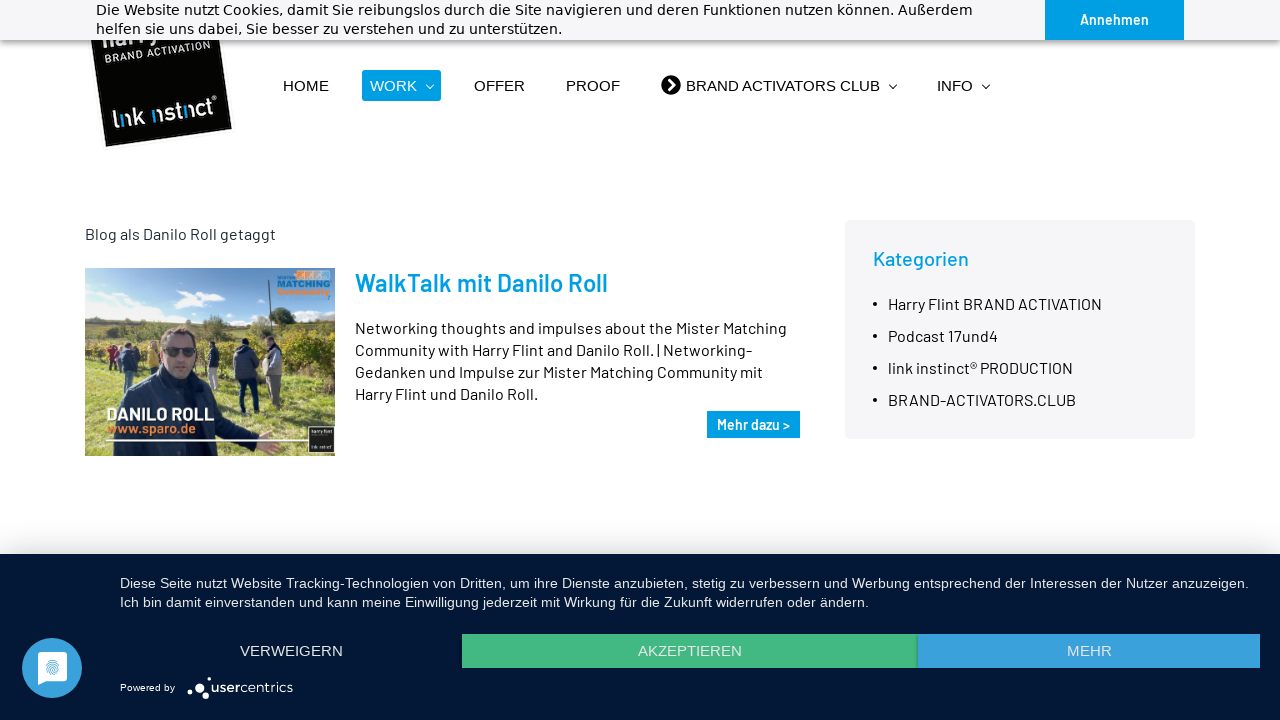

--- FILE ---
content_type: text/html;charset=UTF-8
request_url: https://www.linkinstinct.com/blogs/tag/danilo-roll/
body_size: 12367
content:
<!doctype html><html lang="de-DE" dir="ltr" data-nojs><head><title>Danilo Roll | harry flint _ link instinct®</title><meta name="viewport" content="width=device-width, initial-scale=1.0, shrink-to-fit=no"><meta http-equiv="Content-Type" content="text/html; charset=utf-8"/><meta name="generator" content="Zoho Sites 2.0, https://zoho.com/sites"/><link rel="icon" href="/favicon.png"/><link rel="canonical" href="https://www.linkinstinct.com/blogs/tag/danilo-roll/"/><meta name="twitter:card" content="summary"><meta name="twitter:url" content="https://www.linkinstinct.com/blogs/tag/danilo-roll/"><meta name="twitter:title" content="Danilo Roll - harry flint _ link instinct®"><meta property="og:type" content="website"><meta property="og:url" content="https://www.linkinstinct.com/blogs/tag/danilo-roll/"><meta property="og:title" content="Danilo Roll - harry flint _ link instinct®"><link href="/css/zsite-core.css" rel="preload" type="text/css" as="style"><link href="/css/zsite-core.css" rel="stylesheet" type="text/css"><link rel="preconnect" href="//img.zohostatic.eu"><link rel="preconnect" href="//static.zohocdn.com"><link href="/template/10a72dfec79744acb91959b94840931f/stylesheets/style.css" rel="preload" type="text/css" as="style"><link href="/template/10a72dfec79744acb91959b94840931f/stylesheets/style.css" rel="stylesheet" type="text/css"><link href="/template/10a72dfec79744acb91959b94840931f/stylesheets/sub-style.css" rel="preload" type="text/css" as="style"><link href="/template/10a72dfec79744acb91959b94840931f/stylesheets/sub-style.css" rel="stylesheet" type="text/css"><link href="/template/10a72dfec79744acb91959b94840931f/stylesheets/blog-style.css" rel="preload" type="text/css" as="style"><link href="/template/10a72dfec79744acb91959b94840931f/stylesheets/blog-style.css" rel="stylesheet" type="text/css"><link rel="preload" type="text/css" href="//webfonts.zoho.eu/css?family=Great Vibes/Rubik:300,400,500,700,900/Barlow:400/Barlow:800,700,600,500,300,200,400&amp;display=swap" as="style"><link rel="stylesheet" type="text/css" href="//webfonts.zoho.eu/css?family=Great Vibes/Rubik:300,400,500,700,900/Barlow:400/Barlow:800,700,600,500,300,200,400&amp;display=swap"><link href="/zs-customcss.css" rel="preload" type="text/css" as="style"><link href="/zs-customcss.css" rel="stylesheet" type="text/css"><script>document.documentElement.removeAttribute('data-nojs');</script><script>window.zs_content_format="0";window.zs_resource_url = "/blogs";window.isDefaultLogo = "false";window.zs_site_resource_id = "41707000000002010";window.zs_site_resource_path = "";</script><script>window.is_portal_site="false";</script><script src="/zs-lang_de_DE.js" defer></script><script src="/js/zsite-core.js" defer></script><script src="/template/10a72dfec79744acb91959b94840931f/js/header.js" defer></script><script src="/template/10a72dfec79744acb91959b94840931f/js/eventhandler.js" defer></script><script src="/template/10a72dfec79744acb91959b94840931f/js/megamenu.js" defer></script><script>window.zs_data_center="Europe";</script><script>window.stand_alone_path="";</script><script>window.zs_rendering_mode="live";</script><script>window.is_social_share_enabled="false";</script><script src="https://sites-stratus.zohostratus.eu/IDC/js/browser_compatibility.js" defer></script><script type="text/javascript">if(Array.prototype.slice.apply(document.getElementsByTagName('script')).filter(i=>i.id==='zsiqscript').length < 1){var $zoho=$zoho || {};$zoho.salesiq = $zoho.salesiq || {widgetcode:"aa3cf5514c207444c686ea17cdff5f9bd61ef36c307a2e687102413ca36b5141efd1bbe6f5ea4031c930b95ceef7678b", values:{},ready:function(){}};var d=document;s=d.createElement("script");s.type="text/javascript";s.id="zsiqscript";s.defer=true;s.src="https://salesiq.zoho.eu/widget";t=d.getElementsByTagName("script")[0];t.parentNode.insertBefore(s,t);}</script><script type="text/javascript"> var zpc_msgs={"cookie.manage.table.title4":"Expires In","cookie.manage.table.title3":"Type","cookie.text.necessary.desc":"These cookies are essential for this website to function and cannot be switched off.","cookie.text.functional.desc":"These cookies are used to remember your preferences you choose on this website.","cookie.text.manage.service.name":"Zoho Sites","cookie.manage.table.title2":"Purpose","cookie.text.manage.service.desc":"Online website builder with extensive customization options.","cookie.manage.table.title1":"Name","cookie.text.analytics.title":"Analytical","cookie.text.analytics.desc":"These cookies are used to measure this website's performance.","cookie.text.necessary.title":"Essential","cookie.text.functional.title":"Functional"};</script><script type="text/javascript" src="https://static.zohocdn.com/sites/cb/zcbanner.js"></script><script type="text/javascript">window._zcBan.set_config({"after_decline_msg_buttontext":"Okay, schließen.","cookie_bar_enable":true,"cp_text":"Die Website nutzt Cookies, damit Sie reibungslos durch die Site navigieren und deren Funktionen nutzen können. Außerdem helfen sie uns dabei, Sie besser zu verstehen und zu unterstützen.","after_decline_msg":false,"manage_btn_text":"Manage","manage_save_text":"Save","multi_page":false,"version":"1.1","f_privacy_btn":false,"f_revisit_consent":false,"after_decline_msg_text":"Löschen Sie Ihre Browserdaten, um den Cookie-Cache dieser Website zu entfernen. Wenn Sie die Cookie-Richtlinie ablehnen, kann sich das nachteilig auf die Qualität und Nutzererfahrung der Website auswirken.","policy_msg":"You can learn more about how cookies are used by visiting the ${policy}","manage_message":"We have organised all the cookies used in this website under various categories. You may choose to accept or decline by using the toggle button in each of the following categories. Please note that we use a cookie to remember your preference. ${policy_message}","multi_site":true,"accept_btn_text":"Annehmen","cp_url_label":"Cookie-Richtlinie","decline_btn_text":"Ablehnen","cp_url":"\/","manage_close_text":"Close","theme":"2","position":"2","manage_heading":"Manage preferences","f_manage_dialog":false,"f_decline_btn":false})</script><script>window.zs_resource_id = "41707000000007153";window.zs_resource_type = "6";window.zs_resource_full_path = "/blogs/tag/danilo-roll/";window.zs_content_json = {};</script><!-- Google Tag Manager --><script>(function(w,d,s,l,i){w[l]=w[l]||[];w[l].push({'gtm.start':new Date().getTime(),event:'gtm.js'});var f=d.getElementsByTagName(s)[0],j=d.createElement(s),dl=l!='dataLayer'?'&l='+l:'';j.async=true;j.src='https://www.googletagmanager.com/gtm.js?id='+i+dl;f.parentNode.insertBefore(j,f);})(window,document,'script','dataLayer','GTM-TBF5LPR');</script><!-- End Google Tag Manager --><script async src='https://www.googletagmanager.com/gtag/js?id=G-9K215M20XR'></script><script>window.dataLayer = window.dataLayer || [];function gtag(){dataLayer.push(arguments);}gtag('js', new Date());gtag('config', 'G-9K215M20XR');</script><script src="https://cdn-eu.pagesense.io/js/linkinstinct/251419827d0942919f25b37038ca6ac6.js"></script><script async src="https://cse.google.com/cse.js?cx=05bbf62093f044f4f"></script><!-- Global site tag (gtag.js) - Google Analytics --><script async src="https://www.googletagmanager.com/gtag/js?id=G-9K215M20XR"></script><script>
  window.dataLayer = window.dataLayer || [];
  function gtag(){dataLayer.push(arguments);}
  gtag('js', new Date());

  gtag('config', 'G-9K215M20XR');
</script></head><body><!-- Google Tag Manager (noscript) --><noscript><iframe src="https://www.googletagmanager.com/ns.html?id=GTM-TBF5LPR" height="0" width="0" style="display:none;visibility:hidden;"></iframe></noscript><!-- End Google Tag Manager (noscript) --><div	
 data-headercontainer="zptheme-data-headercontainer" class="zpheader-style-04 "><div data-megamenu-content-container class="theme-header " data-header="zptheme-data-header-transparent" data-dark-part-applied="false" data-banner-base-header="theme-banner-base-header"><div class="zpcontainer"><div data-zs-branding class="theme-branding-info " data-theme-branding-info="zptheme-branding-info"><div data-zs-logo-container class="theme-logo-parent "><a href="/"><img data-zs-logo src="/Logo/logo_8grad_150x150.png" alt="harry flint _ link instinct®" style="height:150px;width:150px;"/></a></div>
</div><div class="theme-navigation-and-icons"><div class="theme-menu-area" data-zp-nonresponsive-container="mymenu1"><div class="theme-menu " data-nav-menu-icon-width=20 data-nav-menu-icon-height=20 data-sub-menu-icon-height=20 data-sub-menu-icon-width=20 data-mega-menu-icon-width=20 data-mega-menu-icon-height=20 data-non-res-menu='zptheme-menu-non-res' data-zp-theme-menu="id: mymenu1 ;active: theme-menu-selected; maxitem:5;position: theme-sub-menu-position-change; orientation: horizontal; submenu: theme-sub-menu; moretext: Mehr; nonresponsive-icon-el: theme-non-responsive-menu; responsive-icon-el: theme-responsive-menu; burger-close-icon: theme-close-icon; animate-open: theme-toggle-animate; animate-close: theme-toggle-animate-end;open-icon: theme-submenu-down-arrow; close-icon: theme-submenu-up-arrow; root-icon: theme-submenu-down-arrow; subtree-icon: theme-submenu-right-arrow;"><ul data-zs-menu-container><li><a href="/" target="_self"><span class="theme-menu-content "><span class="theme-menu-name" data-theme-menu-name="HOME ">HOME </span></span></a></li><li><a href="/blogs" target="_self"><span class="theme-menu-content "><span class="theme-menu-name" data-theme-menu-name="WORK">WORK</span></span><span class="theme-sub-li-menu theme-non-responsive-menu theme-submenu-down-arrow"></span><span class="theme-sub-li-menu theme-responsive-menu theme-submenu-down-arrow"></span></a><ul class="theme-sub-menu" data-zs-submenu-container style="display:none;"><li><a href="/tradeshows-messen" target="_self"><span class="theme-menu-content "><span class="theme-menu-name" data-theme-menu-name="TRADE SHOWS | MESSEN">TRADE SHOWS | MESSEN</span></span></a></li></ul></li><li><a href="/offer-angebot" target="_self"><span class="theme-menu-content "><span class="theme-menu-name" data-theme-menu-name="OFFER ">OFFER </span></span></a></li><li><a href="/proof" target="_self"><span class="theme-menu-content "><span class="theme-menu-name" data-theme-menu-name="PROOF">PROOF</span></span></a></li><li data-zp-more-menu="mymenu1"><a href="javascript:;" target="_self"><span class="theme-menu-content "><span class="theme-menu-name" data-theme-menu-name="Mehr">Mehr</span></span><span class="theme-sub-li-menu theme-non-responsive-menu theme-submenu-down-arrow"></span><span class="theme-sub-li-menu theme-responsive-menu theme-submenu-down-arrow"></span></a><ul class="theme-sub-menu" data-zs-submenu-container style="display:none;"><li><a href="/brand-activators-club" target="_self"><span class="theme-menu-content theme-menu-icon-enabled "><span class="theme-menu-icon" data-theme-menu-icon="fa-solid-chevron-circle-right"><svg xmlns="http://www.w3.org/2000/svg" viewbox="0 0 512 512"><path d="M256 8c137 0 248 111 248 248S393 504 256 504 8 393 8 256 119 8 256 8zm113.9 231L234.4 103.5c-9.4-9.4-24.6-9.4-33.9 0l-17 17c-9.4 9.4-9.4 24.6 0 33.9L285.1 256 183.5 357.6c-9.4 9.4-9.4 24.6 0 33.9l17 17c9.4 9.4 24.6 9.4 33.9 0L369.9 273c9.4-9.4 9.4-24.6 0-34z"></path></svg></span><span class="theme-menu-name" data-theme-menu-name="BRAND ACTIVATORS CLUB">BRAND ACTIVATORS CLUB</span></span><span class="theme-sub-li-menu theme-non-responsive-menu theme-submenu-right-arrow"></span><span class="theme-sub-li-menu theme-responsive-menu theme-submenu-down-arrow"></span></a><ul class="theme-sub-menu" data-zs-submenu-container style="display:none;"><li><a href="/brand-activators-club-camp-greece" target="_self"><span class="theme-menu-content "><span class="theme-menu-name" data-theme-menu-name="CAMP GREECE">CAMP GREECE</span></span></a></li></ul></li><li><a href="/kontakt" target="_self"><span class="theme-menu-content "><span class="theme-menu-name" data-theme-menu-name="INFO">INFO</span></span><span class="theme-sub-li-menu theme-non-responsive-menu theme-submenu-right-arrow"></span><span class="theme-sub-li-menu theme-responsive-menu theme-submenu-down-arrow"></span></a><ul class="theme-sub-menu" data-zs-submenu-container style="display:none;"><li><a href="/kontakt" target="_self"><span class="theme-menu-content "><span class="theme-menu-name" data-theme-menu-name="CONTACT | KONTAKT">CONTACT | KONTAKT</span></span></a></li><li><a href="/datenschutz" target="_self"><span class="theme-menu-content "><span class="theme-menu-name" data-theme-menu-name="PRIVACY | DATENSCHUTZ">PRIVACY | DATENSCHUTZ</span></span></a></li><li><a href="/agb" target="_self"><span class="theme-menu-content "><span class="theme-menu-name" data-theme-menu-name="TERMS | AGB">TERMS | AGB</span></span></a></li><li><a href="/impressum" target="_self"><span class="theme-menu-content "><span class="theme-menu-name" data-theme-menu-name="IMPRINT | IMPRESSUM">IMPRINT | IMPRESSUM</span></span></a></li></ul></li></ul></li></ul><div data-zp-submenu-icon="mymenu1" style="display:none;"><span class="theme-sub-li-menu theme-non-responsive-menu"></span><span class="theme-sub-li-menu theme-responsive-menu theme-submenu-down-arrow"></span></div>
</div></div></div></div><div class="theme-responsive-menu-area theme-navigation-and-icons zpcontainer theme-hide-burgericon-cart-mobile"><div class="theme-responsive-menu-container" data-zp-burger-clickable-area="mymenu1"><span class="theme-burger-icon" data-zp-theme-burger-icon="mymenu1"></span></div>
<div class="theme-responsive-menu theme-menu-area" data-zp-responsive-container="mymenu1"></div>
</div></div></div><div data-theme-content-container="theme-content-container" class="zpsection "><div class="zpcontainer" data-zs-app="blogs"><div class="zprow" data-zs-app="blog_comments"><div class="zpcol-md-8 zpcol-sm-12 theme-blog-container-column"><h1 class="theme-blog-list-seo"> Blog als Danilo Roll getaggt </h1><div class="theme-blog-container theme-blog-container-with-cover-image"><div class="theme-blog-cover-img-container"><div class="theme-blog-cover-img-container-inner"><picture><img src="/HAF diverse/HAF MMC Day Weingut Adam/Walktalk MMC Danilo Roll 4x3.png" class="theme-blog-cover-img" alt="WalkTalk mit Danilo Roll"/></picture></div>
</div><div class="theme-blog-content "><div class="theme-blog-part theme-blog-heading-author theme-blog-heading-space"><h3 class="theme-blog-heading"><a href="/blogs/post/walktalk-mit-danilo-roll-in-den-partenheimer-weinbergen-von-weingut-adam" data-blogpost-heading="true">WalkTalk mit Danilo Roll</a></h3><p> Von <a href="/blogs/author/Online-Redaktionsteam" class="theme-blog-author" data-blog-author="true">Online Redaktionsteam BEM</a></p></div>
<div class="theme-blog-part theme-blog-author"> Networking thoughts and impulses about the Mister Matching Community with Harry Flint and Danilo Roll. | Networking-Gedanken und Impulse zur Mister Matching Community mit Harry Flint und Danilo Roll. </div>
<div class="theme-blog-part theme-blog-date-container"><div class="theme-blog-date-comment-count"><span class="theme-blog-date"> 22.11.23 11:35 </span><span class="theme-blog-comment-count"><a href="/blogs/post/walktalk-mit-danilo-roll-in-den-partenheimer-weinbergen-von-weingut-adam#comments"> - <span data-post-id="41707000007080439"></span> Kommentar(e) </a></span></div>
<div class="theme-blog-readmore"><a href="/blogs/post/walktalk-mit-danilo-roll-in-den-partenheimer-weinbergen-von-weingut-adam" data-blogpost-heading="true">Mehr dazu</a></div>
</div></div></div></div><div class="zpcol-md-4 zpcol-sm-12 theme-blog-category-column"><div class="theme-blog-category-container theme-blog-rss-feed"><a href="https://www.linkinstinct.com/blogs/tag/danilo-roll/feed" target="_blank"><svg viewBox="0 0 16 16" xmlns="http://www.w3.org/2000/svg"><g transform="translate(-4 -4)" fill="none" fill-rule="evenodd"><path d="M0 0h24v24H0"/><circle fill-rule="nonzero" cx="6.18" cy="17.82" r="2.18"/><path d="M4 4.44v2.83c7.03 0 12.73 5.7 12.73 12.73h2.83c0-8.59-6.97-15.56-15.56-15.56zm0 5.66v2.83c3.9 0 7.07 3.17 7.07 7.07h2.83c0-5.47-4.43-9.9-9.9-9.9z" fill-rule="nonzero"/></g></svg><span>Unseren RSS-Feed abonnieren</span></a></div>
<div class="theme-blog-category-container"><div class="theme-blog-category-part theme-blog-category-heading-container"><h4 class="theme-blog-category-heading">Kategorien</h4></div>
<div class="theme-blog-category-part theme-blog-category-list"><ul><li class="theme-blog-category-list"><a href="/blogs/harry-flint-brand-activation" class="theme-blog-side-menu-link">Harry Flint BRAND ACTIVATION</a><p class="theme-blog-count">(244)</p></li><li class="theme-blog-category-list"><a href="/blogs/podcast_17und4" class="theme-blog-side-menu-link">Podcast 17und4</a><p class="theme-blog-count">(38)</p></li><li class="theme-blog-category-list"><a href="/blogs/linkinstinct-production" class="theme-blog-side-menu-link">link instinct® PRODUCTION</a><p class="theme-blog-count">(168)</p></li><li class="theme-blog-category-list"><a href="/blogs/brand-activators-club" class="theme-blog-side-menu-link">BRAND-ACTIVATORS.CLUB</a><p class="theme-blog-count">(4)</p></li></ul></div>
</div><div class="theme-blog-category-container"><div class="theme-blog-category-part theme-blog-category-heading-container"><h4 class="theme-blog-category-heading">Tags</h4></div>
<div class="theme-blog-category-part theme-blog-tag-list"><ul><li class="theme-blog-category-tag-list"><a href="/blogs/tag/cinector-stage" class="theme-blog-category-tag-list-link">Cinector STAGE</a></li><li class="theme-blog-category-tag-list"><a href="/blogs/tag/learntec" class="theme-blog-category-tag-list-link">Learntec</a></li><li class="theme-blog-category-tag-list"><a href="/blogs/tag/link-instinct®" class="theme-blog-category-tag-list-link">link instinct®</a></li><li class="theme-blog-category-tag-list"><a href="/blogs/tag/pitch-it-report" class="theme-blog-category-tag-list-link">pitch-it REPORT</a></li><li class="theme-blog-category-tag-list"><a href="/blogs/tag/amx-luzern" class="theme-blog-category-tag-list-link">AMX Luzern</a></li><li class="theme-blog-category-tag-list"><a href="/blogs/tag/messe-luzern" class="theme-blog-category-tag-list-link">Messe Luzern</a></li><li class="theme-blog-category-tag-list"><a href="/blogs/tag/mobile-tv-produktion" class="theme-blog-category-tag-list-link">mobile TV Produktion</a></li><li class="theme-blog-category-tag-list"><a href="/blogs/tag/dreh-dein-ding" class="theme-blog-category-tag-list-link">Dreh Dein Ding</a></li><li class="theme-blog-category-tag-list"><a href="/blogs/tag/smartphone-tablet" class="theme-blog-category-tag-list-link">Smartphone Tablet</a></li><li class="theme-blog-category-tag-list"><a href="/blogs/tag/videoschnitt" class="theme-blog-category-tag-list-link">Videoschnitt</a></li><li class="theme-blog-category-tag-list"><a href="/blogs/tag/videoproduktion" class="theme-blog-category-tag-list-link">Videoproduktion</a></li><li class="theme-blog-category-tag-list"><a href="/blogs/tag/pitch-it-studio-to-go" class="theme-blog-category-tag-list-link">Pitch-it STUDIO TO GO</a></li><li class="theme-blog-category-tag-list"><a href="/blogs/tag/e-learning" class="theme-blog-category-tag-list-link">e-Learning</a></li><li class="theme-blog-category-tag-list"><a href="/blogs/tag/blended-learning" class="theme-blog-category-tag-list-link">Blended Learning</a></li><li class="theme-blog-category-tag-list"><a href="/blogs/tag/best-of-events" class="theme-blog-category-tag-list-link">Best of Events</a></li><li class="theme-blog-category-tag-list"><a href="/blogs/tag/moderation" class="theme-blog-category-tag-list-link">Moderation</a></li><li class="theme-blog-category-tag-list"><a href="/blogs/tag/harry-flint" class="theme-blog-category-tag-list-link">Harry Flint</a></li><li class="theme-blog-category-tag-list"><a href="/blogs/tag/speakers-excellence" class="theme-blog-category-tag-list-link">Speakers Excellence</a></li><li class="theme-blog-category-tag-list"><a href="/blogs/tag/top-100-moderator" class="theme-blog-category-tag-list-link">Top 100 Moderator</a></li><li class="theme-blog-category-tag-list"><a href="/blogs/tag/boe-best-of-events" class="theme-blog-category-tag-list-link">BOE Best of Events</a></li><li class="theme-blog-category-tag-list"><a href="/blogs/tag/ist-hochschule-für-management" class="theme-blog-category-tag-list-link">IST Hochschule für Management</a></li><li class="theme-blog-category-tag-list"><a href="/blogs/tag/events-fachmagazin" class="theme-blog-category-tag-list-link">EVENTS Fachmagazin</a></li><li class="theme-blog-category-tag-list"><a href="/blogs/tag/klaus-jürgen-knacki-deuser" class="theme-blog-category-tag-list-link">Klaus-Jürgen &quot;Knacki&quot; Deuser</a></li><li class="theme-blog-category-tag-list"><a href="/blogs/tag/digital-demo-day" class="theme-blog-category-tag-list-link">Digital Demo Day</a></li><li class="theme-blog-category-tag-list"><a href="/blogs/tag/areal-böhler-düsseldorf" class="theme-blog-category-tag-list-link">Areal Böhler Düsseldorf</a></li><li class="theme-blog-category-tag-list"><a href="/blogs/tag/rhein-kreis-neuss" class="theme-blog-category-tag-list-link">Rhein-Kreis Neuss</a></li><li class="theme-blog-category-tag-list"><a href="/blogs/tag/chemlab" class="theme-blog-category-tag-list-link">Chemlab</a></li><li class="theme-blog-category-tag-list"><a href="/blogs/tag/wirtschaftsförderung" class="theme-blog-category-tag-list-link">Wirtschaftsförderung</a></li><li class="theme-blog-category-tag-list"><a href="/blogs/tag/areal-böhler" class="theme-blog-category-tag-list-link">Areal Böhler</a></li><li class="theme-blog-category-tag-list"><a href="/blogs/tag/start-ups" class="theme-blog-category-tag-list-link">Start-ups</a></li><li class="theme-blog-category-tag-list"><a href="/blogs/tag/european-chemistry-partnering-frankfurt" class="theme-blog-category-tag-list-link">European Chemistry Partnering Frankfurt</a></li><li class="theme-blog-category-tag-list"><a href="/blogs/tag/kölner-wissensforum" class="theme-blog-category-tag-list-link">Kölner Wissensforum</a></li><li class="theme-blog-category-tag-list"><a href="/blogs/tag/kaarster-erfolgsmomente" class="theme-blog-category-tag-list-link">Kaarster Erfolgsmomente</a></li><li class="theme-blog-category-tag-list"><a href="/blogs/tag/kaarster-erfolgscampus" class="theme-blog-category-tag-list-link">Kaarster ErfolgsCampus</a></li><li class="theme-blog-category-tag-list"><a href="/blogs/tag/gottesdienst" class="theme-blog-category-tag-list-link">Gottesdienst</a></li><li class="theme-blog-category-tag-list"><a href="/blogs/tag/livestream" class="theme-blog-category-tag-list-link">Livestream</a></li><li class="theme-blog-category-tag-list"><a href="/blogs/tag/kirchen-tv" class="theme-blog-category-tag-list-link">Kirchen-TV</a></li><li class="theme-blog-category-tag-list"><a href="/blogs/tag/kirche-im-tv" class="theme-blog-category-tag-list-link">Kirche im TV</a></li><li class="theme-blog-category-tag-list"><a href="/blogs/tag/evangelisch-in-kaarst" class="theme-blog-category-tag-list-link">Evangelisch in Kaarst</a></li><li class="theme-blog-category-tag-list"><a href="/blogs/tag/pitch-it-live" class="theme-blog-category-tag-list-link">Pitch-it LIVE</a></li><li class="theme-blog-category-tag-list"><a href="/blogs/tag/expo-3d" class="theme-blog-category-tag-list-link">EXPO 3D</a></li><li class="theme-blog-category-tag-list"><a href="/blogs/tag/messebau" class="theme-blog-category-tag-list-link">Messebau</a></li><li class="theme-blog-category-tag-list"><a href="/blogs/tag/digitale-messe" class="theme-blog-category-tag-list-link">digitale Messe</a></li><li class="theme-blog-category-tag-list"><a href="/blogs/tag/corporate-design" class="theme-blog-category-tag-list-link">Corporate Design</a></li><li class="theme-blog-category-tag-list"><a href="/blogs/tag/gbnsystems" class="theme-blog-category-tag-list-link">gbnsystems</a></li><li class="theme-blog-category-tag-list"><a href="/blogs/tag/Mechatronik" class="theme-blog-category-tag-list-link">Mechatronik</a></li><li class="theme-blog-category-tag-list"><a href="/blogs/tag/gerätebau" class="theme-blog-category-tag-list-link">Gerätebau</a></li><li class="theme-blog-category-tag-list"><a href="/blogs/tag/event-dienstleister" class="theme-blog-category-tag-list-link">Event Dienstleister</a></li><li class="theme-blog-category-tag-list"><a href="/blogs/tag/event-trend" class="theme-blog-category-tag-list-link">Event Trend</a></li><li class="theme-blog-category-tag-list"><a href="/blogs/tag/eventplanung" class="theme-blog-category-tag-list-link">Eventplanung</a></li><li class="theme-blog-category-tag-list"><a href="/blogs/tag/messeveranstalter" class="theme-blog-category-tag-list-link">Messeveranstalter</a></li><li class="theme-blog-category-tag-list"><a href="/blogs/tag/wissenschaftsmarketing" class="theme-blog-category-tag-list-link">Wissenschaftsmarketing</a></li><li class="theme-blog-category-tag-list"><a href="/blogs/tag/wirtschaftsmarketing" class="theme-blog-category-tag-list-link">Wirtschaftsmarketing</a></li><li class="theme-blog-category-tag-list"><a href="/blogs/tag/pitch-it-studio-event" class="theme-blog-category-tag-list-link">Pitch-it STUDIO EVENT</a></li><li class="theme-blog-category-tag-list"><a href="/blogs/tag/padel" class="theme-blog-category-tag-list-link">Padel</a></li><li class="theme-blog-category-tag-list"><a href="/blogs/tag/rtl-spendenmarathon" class="theme-blog-category-tag-list-link">RTL Spendenmarathon</a></li><li class="theme-blog-category-tag-list"><a href="/blogs/tag/walls-gmbh" class="theme-blog-category-tag-list-link">Walls GmbH</a></li><li class="theme-blog-category-tag-list"><a href="/blogs/tag/pr" class="theme-blog-category-tag-list-link">PR</a></li><li class="theme-blog-category-tag-list"><a href="/blogs/tag/deliver" class="theme-blog-category-tag-list-link">DELIVER</a></li><li class="theme-blog-category-tag-list"><a href="/blogs/tag/verbreiten" class="theme-blog-category-tag-list-link">Verbreiten</a></li><li class="theme-blog-category-tag-list"><a href="/blogs/tag/pr-gateway" class="theme-blog-category-tag-list-link">PR Gateway</a></li><li class="theme-blog-category-tag-list"><a href="/blogs/tag/kommunikationsexperte" class="theme-blog-category-tag-list-link">Kommunikationsexperte</a></li><li class="theme-blog-category-tag-list"><a href="/blogs/tag/spendensammlung" class="theme-blog-category-tag-list-link">Spendensammlung</a></li><li class="theme-blog-category-tag-list"><a href="/blogs/tag/non-profit-formel" class="theme-blog-category-tag-list-link">Non Profit Formel</a></li><li class="theme-blog-category-tag-list"><a href="/blogs/tag/ngo" class="theme-blog-category-tag-list-link">NGO</a></li><li class="theme-blog-category-tag-list"><a href="/blogs/tag/ehrenamt" class="theme-blog-category-tag-list-link">Ehrenamt</a></li><li class="theme-blog-category-tag-list"><a href="/blogs/tag/freiwillige" class="theme-blog-category-tag-list-link">Freiwillige</a></li><li class="theme-blog-category-tag-list"><a href="/blogs/tag/justus-schlösser" class="theme-blog-category-tag-list-link">Justus Schlösser</a></li><li class="theme-blog-category-tag-list"><a href="/blogs/tag/praktikant-bei-link-instinct" class="theme-blog-category-tag-list-link">Praktikant bei link instinct</a></li><li class="theme-blog-category-tag-list"><a href="/blogs/tag/pr-quicks" class="theme-blog-category-tag-list-link">PR Quicks</a></li><li class="theme-blog-category-tag-list"><a href="/blogs/tag/moderator" class="theme-blog-category-tag-list-link">Moderator</a></li><li class="theme-blog-category-tag-list"><a href="/blogs/tag/pressearbeit" class="theme-blog-category-tag-list-link">Pressearbeit</a></li><li class="theme-blog-category-tag-list"><a href="/blogs/tag/medienarbeit" class="theme-blog-category-tag-list-link">Medienarbeit</a></li><li class="theme-blog-category-tag-list"><a href="/blogs/tag/movenowchallenge" class="theme-blog-category-tag-list-link">MoveNowChallenge</a></li><li class="theme-blog-category-tag-list"><a href="/blogs/tag/charity-event" class="theme-blog-category-tag-list-link">Charity Event</a></li><li class="theme-blog-category-tag-list"><a href="/blogs/tag/storybox" class="theme-blog-category-tag-list-link">StoryBox</a></li><li class="theme-blog-category-tag-list"><a href="/blogs/tag/einzelhandel" class="theme-blog-category-tag-list-link">Einzelhandel</a></li><li class="theme-blog-category-tag-list"><a href="/blogs/tag/digitalisierung" class="theme-blog-category-tag-list-link">Digitalisierung</a></li><li class="theme-blog-category-tag-list"><a href="/blogs/tag/corona-förderprogramm" class="theme-blog-category-tag-list-link">Corona-Förderprogramm</a></li><li class="theme-blog-category-tag-list"><a href="/blogs/tag/stream-live" class="theme-blog-category-tag-list-link">Stream LIVE</a></li><li class="theme-blog-category-tag-list"><a href="/blogs/tag/stream-live-kirche" class="theme-blog-category-tag-list-link">Stream Live Kirche</a></li><li class="theme-blog-category-tag-list"><a href="/blogs/tag/übertragung" class="theme-blog-category-tag-list-link">Übertragung</a></li><li class="theme-blog-category-tag-list"><a href="/blogs/tag/kaarster-for-future" class="theme-blog-category-tag-list-link">Kaarster-for-Future</a></li><li class="theme-blog-category-tag-list"><a href="/blogs/tag/adfc" class="theme-blog-category-tag-list-link">adfc</a></li><li class="theme-blog-category-tag-list"><a href="/blogs/tag/kagf" class="theme-blog-category-tag-list-link">kagf</a></li><li class="theme-blog-category-tag-list"><a href="/blogs/tag/allgemeiner-deutscher-fahrrad-club" class="theme-blog-category-tag-list-link">Allgemeiner Deutscher Fahrrad-Club</a></li><li class="theme-blog-category-tag-list"><a href="/blogs/tag/kaarster-gegen-fluglärm-e.v." class="theme-blog-category-tag-list-link">Kaarster gegen Fluglärm e.V.</a></li><li class="theme-blog-category-tag-list"><a href="/blogs/tag/kaarst" class="theme-blog-category-tag-list-link">Kaarst</a></li><li class="theme-blog-category-tag-list"><a href="/blogs/tag/ngz" class="theme-blog-category-tag-list-link">NGZ</a></li><li class="theme-blog-category-tag-list"><a href="/blogs/tag/online-event" class="theme-blog-category-tag-list-link">Online-Event</a></li><li class="theme-blog-category-tag-list"><a href="/blogs/tag/digitaler-event" class="theme-blog-category-tag-list-link">digitaler Event</a></li><li class="theme-blog-category-tag-list"><a href="/blogs/tag/expo-ip" class="theme-blog-category-tag-list-link">expo-IP</a></li><li class="theme-blog-category-tag-list"><a href="/blogs/tag/digitaler-kongress" class="theme-blog-category-tag-list-link">digitaler Kongress</a></li><li class="theme-blog-category-tag-list"><a href="/blogs/tag/grafiken" class="theme-blog-category-tag-list-link">Grafiken</a></li><li class="theme-blog-category-tag-list"><a href="/blogs/tag/digitale-messestandgestaltung" class="theme-blog-category-tag-list-link">digitale Messestandgestaltung</a></li><li class="theme-blog-category-tag-list"><a href="/blogs/tag/tv-produktionen" class="theme-blog-category-tag-list-link">TV-Produktionen</a></li><li class="theme-blog-category-tag-list"><a href="/blogs/tag/pr-maßnahmen" class="theme-blog-category-tag-list-link">PR-Maßnahmen</a></li><li class="theme-blog-category-tag-list"><a href="/blogs/tag/mediale-verbreitung" class="theme-blog-category-tag-list-link">mediale Verbreitung</a></li><li class="theme-blog-category-tag-list"><a href="/blogs/tag/eventmanager" class="theme-blog-category-tag-list-link">Eventmanager</a></li><li class="theme-blog-category-tag-list"><a href="/blogs/tag/cms-system" class="theme-blog-category-tag-list-link">CMS-System</a></li><li class="theme-blog-category-tag-list"><a href="/blogs/tag/expo" class="theme-blog-category-tag-list-link">expo</a></li><li class="theme-blog-category-tag-list"><a href="/blogs/tag/virtuell" class="theme-blog-category-tag-list-link">virtuell</a></li><li class="theme-blog-category-tag-list"><a href="/blogs/tag/dimar" class="theme-blog-category-tag-list-link">DiMarEx</a></li><li class="theme-blog-category-tag-list"><a href="/blogs/tag/dimarex-special" class="theme-blog-category-tag-list-link">DiMarEx SPECIAL</a></li><li class="theme-blog-category-tag-list"><a href="/blogs/tag/hochschulmarketing" class="theme-blog-category-tag-list-link">Hochschulmarketing</a></li><li class="theme-blog-category-tag-list"><a href="/blogs/tag/digital-business-architects" class="theme-blog-category-tag-list-link">Digital Business Architects</a></li><li class="theme-blog-category-tag-list"><a href="/blogs/tag/zdi-netzwerk-im-rhein-kreis-neuss" class="theme-blog-category-tag-list-link">zdi Netzwerk im rhein-Kreis-Neuss</a></li><li class="theme-blog-category-tag-list"><a href="/blogs/tag/mint-machen" class="theme-blog-category-tag-list-link">MINT machen!</a></li><li class="theme-blog-category-tag-list"><a href="/blogs/tag/stream" class="theme-blog-category-tag-list-link">Stream</a></li><li class="theme-blog-category-tag-list"><a href="/blogs/tag/kanzlei" class="theme-blog-category-tag-list-link">Kanzlei</a></li><li class="theme-blog-category-tag-list"><a href="/blogs/tag/rechtsanwälte" class="theme-blog-category-tag-list-link">Rechtsanwälte</a></li><li class="theme-blog-category-tag-list"><a href="/blogs/tag/talque" class="theme-blog-category-tag-list-link">talque</a></li><li class="theme-blog-category-tag-list"><a href="/blogs/tag/virtual-event" class="theme-blog-category-tag-list-link">virtual event</a></li><li class="theme-blog-category-tag-list"><a href="/blogs/tag/impfkamagne" class="theme-blog-category-tag-list-link">Impfkampagne</a></li><li class="theme-blog-category-tag-list"><a href="/blogs/tag/covid-19" class="theme-blog-category-tag-list-link">Covid-19</a></li><li class="theme-blog-category-tag-list"><a href="/blogs/tag/corona" class="theme-blog-category-tag-list-link">Corona</a></li><li class="theme-blog-category-tag-list"><a href="/blogs/tag/filmproduktion" class="theme-blog-category-tag-list-link">Filmproduktion</a></li><li class="theme-blog-category-tag-list"><a href="/blogs/tag/story" class="theme-blog-category-tag-list-link">Story</a></li><li class="theme-blog-category-tag-list"><a href="/blogs/tag/mitgliederversammlung-online" class="theme-blog-category-tag-list-link">Mitgliederversammlung Online</a></li><li class="theme-blog-category-tag-list"><a href="/blogs/tag/düsseldorf" class="theme-blog-category-tag-list-link">Düsseldorf</a></li><li class="theme-blog-category-tag-list"><a href="/blogs/tag/rheinland" class="theme-blog-category-tag-list-link">Rheinland</a></li><li class="theme-blog-category-tag-list"><a href="/blogs/tag/ruhrgebiet" class="theme-blog-category-tag-list-link">Ruhrgebiet</a></li><li class="theme-blog-category-tag-list"><a href="/blogs/tag/jahreshauptversamllung" class="theme-blog-category-tag-list-link">Jahreshauptversamllung</a></li><li class="theme-blog-category-tag-list"><a href="/blogs/tag/mitgliederversammlung-digital" class="theme-blog-category-tag-list-link">Mitgliederversammlung digital</a></li><li class="theme-blog-category-tag-list"><a href="/blogs/tag/mgv" class="theme-blog-category-tag-list-link">MGV</a></li><li class="theme-blog-category-tag-list"><a href="/blogs/tag/jhv" class="theme-blog-category-tag-list-link">JHV</a></li><li class="theme-blog-category-tag-list"><a href="/blogs/tag/wirkung-show" class="theme-blog-category-tag-list-link">WIRKUNG Show</a></li><li class="theme-blog-category-tag-list"><a href="/blogs/tag/online-seminar" class="theme-blog-category-tag-list-link">Online-Seminar</a></li><li class="theme-blog-category-tag-list"><a href="/blogs/tag/podcast" class="theme-blog-category-tag-list-link">Podcast</a></li><li class="theme-blog-category-tag-list"><a href="/blogs/tag/mathias-hess" class="theme-blog-category-tag-list-link">Mathias Hess</a></li><li class="theme-blog-category-tag-list"><a href="/blogs/tag/gocio" class="theme-blog-category-tag-list-link">goCIO</a></li><li class="theme-blog-category-tag-list"><a href="/blogs/tag/turku-amk" class="theme-blog-category-tag-list-link">TURKU AMK</a></li><li class="theme-blog-category-tag-list"><a href="/blogs/tag/seasac-2021" class="theme-blog-category-tag-list-link">SEASAC 2021</a></li><li class="theme-blog-category-tag-list"><a href="/blogs/tag/deutsch-äthiopischer-verein" class="theme-blog-category-tag-list-link">Deutsch-Äthiopischer-Verein</a></li><li class="theme-blog-category-tag-list"><a href="/blogs/tag/stadt-kaarst" class="theme-blog-category-tag-list-link">Stadt Kaarst</a></li><li class="theme-blog-category-tag-list"><a href="/blogs/tag/zukunft-innenstadt" class="theme-blog-category-tag-list-link">Zukunft Innenstadt</a></li><li class="theme-blog-category-tag-list"><a href="/blogs/tag/stadt-neuss" class="theme-blog-category-tag-list-link">Stadt Neuss</a></li><li class="theme-blog-category-tag-list"><a href="/blogs/tag/neusser-wirtschaftstreff" class="theme-blog-category-tag-list-link">Neusser Wirtschaftstreff</a></li><li class="theme-blog-category-tag-list"><a href="/blogs/tag/chefsache24" class="theme-blog-category-tag-list-link">Chefsache24</a></li><li class="theme-blog-category-tag-list"><a href="/blogs/tag/wirtschaftstelegraph" class="theme-blog-category-tag-list-link">wirtschaftstelegraph</a></li><li class="theme-blog-category-tag-list"><a href="/blogs/tag/business-magazin" class="theme-blog-category-tag-list-link">business magazin</a></li><li class="theme-blog-category-tag-list"><a href="/blogs/tag/ratgeber-management" class="theme-blog-category-tag-list-link">Ratgeber Management</a></li><li class="theme-blog-category-tag-list"><a href="/blogs/tag/solopreneur-ratgeber" class="theme-blog-category-tag-list-link">Solopreneur-Ratgeber</a></li><li class="theme-blog-category-tag-list"><a href="/blogs/tag/cxo-magazin" class="theme-blog-category-tag-list-link">CXO-MAGAZIN</a></li><li class="theme-blog-category-tag-list"><a href="/blogs/tag/businesson-wirtschaftsportal" class="theme-blog-category-tag-list-link">BusinessOn Wirtschaftsportal</a></li><li class="theme-blog-category-tag-list"><a href="/blogs/tag/mmc" class="theme-blog-category-tag-list-link">MMC</a></li><li class="theme-blog-category-tag-list"><a href="/blogs/tag/mister-matching-community" class="theme-blog-category-tag-list-link">Mister Matching Community</a></li><li class="theme-blog-category-tag-list"><a href="/blogs/tag/amc" class="theme-blog-category-tag-list-link">AMC</a></li><li class="theme-blog-category-tag-list"><a href="/blogs/tag/gbn-systems" class="theme-blog-category-tag-list-link">GBN Systems</a></li><li class="theme-blog-category-tag-list"><a href="/blogs/tag/smte" class="theme-blog-category-tag-list-link">SMTE</a></li><li class="theme-blog-category-tag-list"><a href="/blogs/tag/swiss-medtech-expo" class="theme-blog-category-tag-list-link">Swiss Medtech Expo</a></li><li class="theme-blog-category-tag-list"><a href="/blogs/tag/hebmüller-aerospace" class="theme-blog-category-tag-list-link">Hebmüller Aerospace</a></li><li class="theme-blog-category-tag-list"><a href="/blogs/tag/interim-manager" class="theme-blog-category-tag-list-link">Interim Manager</a></li><li class="theme-blog-category-tag-list"><a href="/blogs/tag/interim-management" class="theme-blog-category-tag-list-link">Interim Management</a></li><li class="theme-blog-category-tag-list"><a href="/blogs/tag/veu" class="theme-blog-category-tag-list-link">VEU</a></li><li class="theme-blog-category-tag-list"><a href="/blogs/tag/der-tagesspiegel" class="theme-blog-category-tag-list-link">Der Tagesspiegel</a></li><li class="theme-blog-category-tag-list"><a href="/blogs/tag/digitale-kommunikation" class="theme-blog-category-tag-list-link">Digitale Kommunikation</a></li><li class="theme-blog-category-tag-list"><a href="/blogs/tag/markenkommunikation" class="theme-blog-category-tag-list-link">Markenkommunikation</a></li><li class="theme-blog-category-tag-list"><a href="/blogs/tag/sportkampagne" class="theme-blog-category-tag-list-link">Sportkampagne</a></li><li class="theme-blog-category-tag-list"><a href="/blogs/tag/networking" class="theme-blog-category-tag-list-link">Networking</a></li><li class="theme-blog-category-tag-list"><a href="/blogs/tag/cinector" class="theme-blog-category-tag-list-link">Cinector</a></li><li class="theme-blog-category-tag-list"><a href="/blogs/tag/hebmüller-group" class="theme-blog-category-tag-list-link">Hebmüller GROUP</a></li><li class="theme-blog-category-tag-list"><a href="/blogs/tag/hebmüller" class="theme-blog-category-tag-list-link">Hebmüller</a></li><li class="theme-blog-category-tag-list"><a href="/blogs/tag/interview" class="theme-blog-category-tag-list-link">Interview</a></li><li class="theme-blog-category-tag-list"><a href="/blogs/tag/walter-eucken-berufskolleg" class="theme-blog-category-tag-list-link">Walter Eucken Berufskolleg</a></li><li class="theme-blog-category-tag-list"><a href="/blogs/tag/live" class="theme-blog-category-tag-list-link">Live</a></li><li class="theme-blog-category-tag-list"><a href="/blogs/tag/link-instinct-medienproduktion" class="theme-blog-category-tag-list-link">link instinct Medienproduktion</a></li><li class="theme-blog-category-tag-list"><a href="/blogs/tag/eth-zürich" class="theme-blog-category-tag-list-link">ETH Zürich</a></li><li class="theme-blog-category-tag-list"><a href="/blogs/tag/additive-fertigung" class="theme-blog-category-tag-list-link">Additive Fertigung</a></li><li class="theme-blog-category-tag-list"><a href="/blogs/tag/formnext" class="theme-blog-category-tag-list-link">Formnext</a></li><li class="theme-blog-category-tag-list"><a href="/blogs/tag/3d-druck" class="theme-blog-category-tag-list-link">3D Druck</a></li><li class="theme-blog-category-tag-list"><a href="/blogs/tag/messe-frankfurt" class="theme-blog-category-tag-list-link">Messe Frankfurt</a></li><li class="theme-blog-category-tag-list"><a href="/blogs/tag/medica" class="theme-blog-category-tag-list-link">Medica</a></li><li class="theme-blog-category-tag-list"><a href="/blogs/tag/messe" class="theme-blog-category-tag-list-link">Messe</a></li><li class="theme-blog-category-tag-list"><a href="/blogs/tag/compamed" class="theme-blog-category-tag-list-link">Compamed</a></li><li class="theme-blog-category-tag-list"><a href="/blogs/tag/link-instinct" class="theme-blog-category-tag-list-link">link instinct</a></li><li class="theme-blog-category-tag-list"><a href="/blogs/tag/medizintechnik" class="theme-blog-category-tag-list-link">Medizintechnik</a></li><li class="theme-blog-category-tag-list"><a href="/blogs/tag/rapid.tech" class="theme-blog-category-tag-list-link">Rapid.Tech</a></li><li class="theme-blog-category-tag-list"><a href="/blogs/tag/startup-award" class="theme-blog-category-tag-list-link">Startup Award</a></li><li class="theme-blog-category-tag-list"><a href="/blogs/tag/fabcon-3.d" class="theme-blog-category-tag-list-link">Fabcon 3.D</a></li><li class="theme-blog-category-tag-list"><a href="/blogs/tag/spitze-bleiben" class="theme-blog-category-tag-list-link">Spitze Bleiben</a></li><li class="theme-blog-category-tag-list"><a href="/blogs/tag/didi-straube" class="theme-blog-category-tag-list-link">Didi Straube</a></li><li class="theme-blog-category-tag-list"><a href="/blogs/tag/coaching" class="theme-blog-category-tag-list-link">Coaching</a></li><li class="theme-blog-category-tag-list"><a href="/blogs/tag/fair-news" class="theme-blog-category-tag-list-link">Fair-News</a></li><li class="theme-blog-category-tag-list"><a href="/blogs/tag/hebmüller-pharma-biotech" class="theme-blog-category-tag-list-link">Hebmüller Pharma Biotech</a></li><li class="theme-blog-category-tag-list"><a href="/blogs/tag/ahv-nrw" class="theme-blog-category-tag-list-link">AHV NRW</a></li><li class="theme-blog-category-tag-list"><a href="/blogs/tag/kmu" class="theme-blog-category-tag-list-link">KMU</a></li><li class="theme-blog-category-tag-list"><a href="/blogs/tag/online-marketing" class="theme-blog-category-tag-list-link">Online Marketing</a></li><li class="theme-blog-category-tag-list"><a href="/blogs/tag/avansa" class="theme-blog-category-tag-list-link">AVANSA</a></li><li class="theme-blog-category-tag-list"><a href="/blogs/tag/carsten-bischoff" class="theme-blog-category-tag-list-link">Carsten Bischoff</a></li><li class="theme-blog-category-tag-list"><a href="/blogs/tag/rapid-tech-fabcon-3.d" class="theme-blog-category-tag-list-link">Rapid Tech + Fabcon 3.D</a></li><li class="theme-blog-category-tag-list"><a href="/blogs/tag/messe-erfurt" class="theme-blog-category-tag-list-link">Messe Erfurt</a></li><li class="theme-blog-category-tag-list"><a href="/blogs/tag/seminar" class="theme-blog-category-tag-list-link">Seminar</a></li><li class="theme-blog-category-tag-list"><a href="/blogs/tag/learning" class="theme-blog-category-tag-list-link">Learning</a></li><li class="theme-blog-category-tag-list"><a href="/blogs/tag/workshop" class="theme-blog-category-tag-list-link">Workshop</a></li><li class="theme-blog-category-tag-list"><a href="/blogs/tag/akademie" class="theme-blog-category-tag-list-link">Akademie</a></li><li class="theme-blog-category-tag-list"><a href="/blogs/tag/strategie" class="theme-blog-category-tag-list-link">Strategie</a></li><li class="theme-blog-category-tag-list"><a href="/blogs/tag/startupvalley.news" class="theme-blog-category-tag-list-link">StartupValley.news</a></li><li class="theme-blog-category-tag-list"><a href="/blogs/tag/rp-online" class="theme-blog-category-tag-list-link">RP Online</a></li><li class="theme-blog-category-tag-list"><a href="/blogs/tag/kammerorchester" class="theme-blog-category-tag-list-link">Kammerorchester</a></li><li class="theme-blog-category-tag-list"><a href="/blogs/tag/videodokumentation" class="theme-blog-category-tag-list-link">Videodokumentation</a></li><li class="theme-blog-category-tag-list"><a href="/blogs/tag/faltin-sattler" class="theme-blog-category-tag-list-link">Faltin &amp; Sattler</a></li><li class="theme-blog-category-tag-list"><a href="/blogs/tag/werkstattverfahren" class="theme-blog-category-tag-list-link">Werkstattverfahren</a></li><li class="theme-blog-category-tag-list"><a href="/blogs/tag/wettbewerb" class="theme-blog-category-tag-list-link">Wettbewerb</a></li><li class="theme-blog-category-tag-list"><a href="/blogs/tag/architektur" class="theme-blog-category-tag-list-link">Architektur</a></li><li class="theme-blog-category-tag-list"><a href="/blogs/tag/elearning" class="theme-blog-category-tag-list-link">eLearning</a></li><li class="theme-blog-category-tag-list"><a href="/blogs/tag/daimler-ag" class="theme-blog-category-tag-list-link">Daimler AG</a></li><li class="theme-blog-category-tag-list"><a href="/blogs/tag/mercedes-benz-lkw" class="theme-blog-category-tag-list-link">Mercedes-Benz LKW</a></li><li class="theme-blog-category-tag-list"><a href="/blogs/tag/actros" class="theme-blog-category-tag-list-link">Actros</a></li><li class="theme-blog-category-tag-list"><a href="/blogs/tag/padeltalks" class="theme-blog-category-tag-list-link">Padeltalks</a></li><li class="theme-blog-category-tag-list"><a href="/blogs/tag/axel-hebmüller" class="theme-blog-category-tag-list-link">Axel Hebmüller</a></li><li class="theme-blog-category-tag-list"><a href="/blogs/tag/aerospace-nrw-magazin" class="theme-blog-category-tag-list-link">AEROSPACE NRW Magazin</a></li><li class="theme-blog-category-tag-list"><a href="/blogs/tag/padelpodcast-schlägertypen" class="theme-blog-category-tag-list-link">PadelPodcast Schlägertypen</a></li><li class="theme-blog-category-tag-list"><a href="/blogs/tag/vdp-verband-deutscher-privatschulen-nrw-ev" class="theme-blog-category-tag-list-link">VDP Verband Deutscher Privatschulen NRW eV</a></li><li class="theme-blog-category-tag-list"><a href="/blogs/tag/sportforum-büttgen" class="theme-blog-category-tag-list-link">Sportforum Büttgen</a></li><li class="theme-blog-category-tag-list"><a href="/blogs/tag/video" class="theme-blog-category-tag-list-link">Video</a></li><li class="theme-blog-category-tag-list"><a href="/blogs/tag/speaker" class="theme-blog-category-tag-list-link">Speaker</a></li><li class="theme-blog-category-tag-list"><a href="/blogs/tag/trevor-flint" class="theme-blog-category-tag-list-link">Trevor Flint</a></li><li class="theme-blog-category-tag-list"><a href="/blogs/tag/busyness-as-unusual" class="theme-blog-category-tag-list-link">BUSYness as unusual</a></li><li class="theme-blog-category-tag-list"><a href="/blogs/tag/matthias-scherz" class="theme-blog-category-tag-list-link">Matthias Scherz</a></li><li class="theme-blog-category-tag-list"><a href="/blogs/tag/parker-hannifin" class="theme-blog-category-tag-list-link">Parker Hannifin</a></li><li class="theme-blog-category-tag-list"><a href="/blogs/tag/holger-gehrke" class="theme-blog-category-tag-list-link">Holger Gehrke</a></li><li class="theme-blog-category-tag-list"><a href="/blogs/tag/...made-in-kaarst" class="theme-blog-category-tag-list-link">...made in kaarst</a></li><li class="theme-blog-category-tag-list"><a href="/blogs/tag/medteclive" class="theme-blog-category-tag-list-link">MedtecLIVE</a></li><li class="theme-blog-category-tag-list"><a href="/blogs/tag/t4m" class="theme-blog-category-tag-list-link">T4M</a></li><li class="theme-blog-category-tag-list"><a href="/blogs/tag/bionlyx" class="theme-blog-category-tag-list-link">BionLyx</a></li><li class="theme-blog-category-tag-list"><a href="/blogs/tag/messe-stuttgart" class="theme-blog-category-tag-list-link">Messe Stuttgart</a></li><li class="theme-blog-category-tag-list"><a href="/blogs/tag/heike-flint" class="theme-blog-category-tag-list-link">Heike Flint</a></li><li class="theme-blog-category-tag-list"><a href="/blogs/tag/mosaizistin" class="theme-blog-category-tag-list-link">Mosaizistin</a></li><li class="theme-blog-category-tag-list"><a href="/blogs/tag/wandgespräche" class="theme-blog-category-tag-list-link">Wandgespräche</a></li><li class="theme-blog-category-tag-list"><a href="/blogs/tag/xing-inspire" class="theme-blog-category-tag-list-link">XING Inspire</a></li><li class="theme-blog-category-tag-list"><a href="/blogs/tag/monika-zehmisch" class="theme-blog-category-tag-list-link">Monika Zehmisch</a></li><li class="theme-blog-category-tag-list"><a href="/blogs/tag/podcast-studio" class="theme-blog-category-tag-list-link">Podcast Studio</a></li><li class="theme-blog-category-tag-list"><a href="/blogs/tag/hebmüller-food-beverage" class="theme-blog-category-tag-list-link">Hebmüller Food &amp; Beverage</a></li><li class="theme-blog-category-tag-list"><a href="/blogs/tag/anuga-food-tec" class="theme-blog-category-tag-list-link">Anuga Food Tec</a></li><li class="theme-blog-category-tag-list"><a href="/blogs/tag/xing-connect" class="theme-blog-category-tag-list-link">XING Connect</a></li><li class="theme-blog-category-tag-list"><a href="/blogs/tag/messe-karlsruhe" class="theme-blog-category-tag-list-link">Messe Karlsruhe</a></li><li class="theme-blog-category-tag-list"><a href="/blogs/tag/edtech" class="theme-blog-category-tag-list-link">EdTech</a></li><li class="theme-blog-category-tag-list"><a href="/blogs/tag/digital-learning" class="theme-blog-category-tag-list-link">Digital Learning</a></li><li class="theme-blog-category-tag-list"><a href="/blogs/tag/aix" class="theme-blog-category-tag-list-link">AIX</a></li><li class="theme-blog-category-tag-list"><a href="/blogs/tag/aircraft-interior-expo" class="theme-blog-category-tag-list-link">Aircraft Interior Expo</a></li><li class="theme-blog-category-tag-list"><a href="/blogs/tag/ihk" class="theme-blog-category-tag-list-link">IHK</a></li><li class="theme-blog-category-tag-list"><a href="/blogs/tag/ahv-nrw-e.v." class="theme-blog-category-tag-list-link">AHV NRW e.V.</a></li><li class="theme-blog-category-tag-list"><a href="/blogs/tag/kunst" class="theme-blog-category-tag-list-link">Kunst</a></li><li class="theme-blog-category-tag-list"><a href="/blogs/tag/streetart" class="theme-blog-category-tag-list-link">Streetart</a></li><li class="theme-blog-category-tag-list"><a href="/blogs/tag/mino" class="theme-blog-category-tag-list-link">miNo</a></li><li class="theme-blog-category-tag-list"><a href="/blogs/tag/michael-nolte" class="theme-blog-category-tag-list-link">Michael Nolte</a></li><li class="theme-blog-category-tag-list"><a href="/blogs/tag/patrik-wenke" class="theme-blog-category-tag-list-link">Patrik Wenke</a></li><li class="theme-blog-category-tag-list"><a href="/blogs/tag/happyologe" class="theme-blog-category-tag-list-link">Happyologe</a></li><li class="theme-blog-category-tag-list"><a href="/blogs/tag/peter-gelderblom" class="theme-blog-category-tag-list-link">Peter Gelderblom</a></li><li class="theme-blog-category-tag-list"><a href="/blogs/tag/thomas-glaeser" class="theme-blog-category-tag-list-link">Thomas Glaeser</a></li><li class="theme-blog-category-tag-list"><a href="/blogs/tag/oliver-benke" class="theme-blog-category-tag-list-link">Oliver Benke</a></li><li class="theme-blog-category-tag-list"><a href="/blogs/tag/heike-hofert" class="theme-blog-category-tag-list-link">Heike Hofert</a></li><li class="theme-blog-category-tag-list"><a href="/blogs/tag/lars-reitze" class="theme-blog-category-tag-list-link">Lars Reitze</a></li><li class="theme-blog-category-tag-list"><a href="/blogs/tag/tobias-gerwin" class="theme-blog-category-tag-list-link">Tobias Gerwin</a></li><li class="theme-blog-category-tag-list"><a href="/blogs/tag/podcaststudio" class="theme-blog-category-tag-list-link">Podcaststudio</a></li><li class="theme-blog-category-tag-list"><a href="/blogs/tag/wirtschaftstelegraph-der-wirtschaftsbote" class="theme-blog-category-tag-list-link">Wirtschaftstelegraph - Der Wirtschaftsbote</a></li><li class="theme-blog-category-tag-list"><a href="/blogs/tag/entrepreneur-ratgeber" class="theme-blog-category-tag-list-link">Entrepreneur Ratgeber</a></li><li class="theme-blog-category-tag-list"><a href="/blogs/tag/business-magazin1" class="theme-blog-category-tag-list-link">Business-Magazin</a></li><li class="theme-blog-category-tag-list"><a href="/blogs/tag/christina-guth" class="theme-blog-category-tag-list-link">Christina Guth</a></li><li class="theme-blog-category-tag-list"><a href="/blogs/tag/hebmüller-hydrogen" class="theme-blog-category-tag-list-link">Hebmüller Hydrogen</a></li><li class="theme-blog-category-tag-list"><a href="/blogs/tag/hydrogen-technology-expo" class="theme-blog-category-tag-list-link">Hydrogen Technology EXPO</a></li><li class="theme-blog-category-tag-list"><a href="/blogs/tag/3k-kabarett" class="theme-blog-category-tag-list-link">3K* Kabarett</a></li><li class="theme-blog-category-tag-list"><a href="/blogs/tag/ingo-appelt" class="theme-blog-category-tag-list-link">Ingo Appelt</a></li><li class="theme-blog-category-tag-list"><a href="/blogs/tag/plattes-group" class="theme-blog-category-tag-list-link">Plattes Group</a></li><li class="theme-blog-category-tag-list"><a href="/blogs/tag/european-accounting" class="theme-blog-category-tag-list-link">European Accounting</a></li><li class="theme-blog-category-tag-list"><a href="/blogs/tag/messe-bremen" class="theme-blog-category-tag-list-link">Messe Bremen</a></li><li class="theme-blog-category-tag-list"><a href="/blogs/tag/patrick-pihan" class="theme-blog-category-tag-list-link">Patrick Pihan</a></li><li class="theme-blog-category-tag-list"><a href="/blogs/tag/richi-ströhl" class="theme-blog-category-tag-list-link">Richi Ströhl</a></li><li class="theme-blog-category-tag-list"><a href="/blogs/tag/corina-scholten" class="theme-blog-category-tag-list-link">Corina Scholten</a></li><li class="theme-blog-category-tag-list"><a href="/blogs/tag/messe-düsseldorf" class="theme-blog-category-tag-list-link">Messe Düsseldorf</a></li><li class="theme-blog-category-tag-list"><a href="/blogs/tag/jan-marco-montag" class="theme-blog-category-tag-list-link">Jan-Marco Montag</a></li><li class="theme-blog-category-tag-list"><a href="/blogs/tag/cyclingworld" class="theme-blog-category-tag-list-link">Cyclingworld</a></li><li class="theme-blog-category-tag-list"><a href="/blogs/tag/lounges-cleanroom-processes" class="theme-blog-category-tag-list-link">LOUNGES Cleanroom Processes</a></li><li class="theme-blog-category-tag-list"><a href="/blogs/tag/innovation-valley-garzweiler" class="theme-blog-category-tag-list-link">Innovation Valley Garzweiler</a></li><li class="theme-blog-category-tag-list"><a href="/blogs/tag/energy-tech-innovation-night" class="theme-blog-category-tag-list-link">Energy Tech Innovation Night</a></li><li class="theme-blog-category-tag-list"><a href="/blogs/tag/messe-nürnberg" class="theme-blog-category-tag-list-link">Messe Nürnberg</a></li><li class="theme-blog-category-tag-list"><a href="/blogs/tag/ansgar-heveling-mdb" class="theme-blog-category-tag-list-link">Ansgar Heveling MdB</a></li><li class="theme-blog-category-tag-list"><a href="/blogs/tag/solectrix" class="theme-blog-category-tag-list-link">Solectrix</a></li><li class="theme-blog-category-tag-list"><a href="/blogs/tag/rhein-fire" class="theme-blog-category-tag-list-link">Rhein Fire</a></li><li class="theme-blog-category-tag-list"><a href="/blogs/tag/hebmueller-group" class="theme-blog-category-tag-list-link">Hebmueller GROUP</a></li><li class="theme-blog-category-tag-list"><a href="/blogs/tag/hebmueller-hydrogen" class="theme-blog-category-tag-list-link">Hebmueller hydrogen</a></li><li class="theme-blog-category-tag-list"><a href="/blogs/tag/hebmueller-pharma-biotech" class="theme-blog-category-tag-list-link">Hebmueller pharma biotech</a></li><li class="theme-blog-category-tag-list"><a href="/blogs/tag/hebmueller-aerospace" class="theme-blog-category-tag-list-link">Hebmueller aerospace</a></li><li class="theme-blog-category-tag-list"><a href="/blogs/tag/aircraft-interiors-expo" class="theme-blog-category-tag-list-link">Aircraft Interiors EXPO</a></li><li class="theme-blog-category-tag-list"><a href="/blogs/tag/business-regionalgruppe-köln" class="theme-blog-category-tag-list-link">Business Regionalgruppe Köln</a></li><li class="theme-blog-category-tag-list"><a href="/blogs/tag/motorworld-köln" class="theme-blog-category-tag-list-link">Motorworld Köln</a></li><li class="theme-blog-category-tag-list"><a href="/blogs/tag/digihub" class="theme-blog-category-tag-list-link">digihub</a></li><li class="theme-blog-category-tag-list"><a href="/blogs/tag/kaarst-total" class="theme-blog-category-tag-list-link">Kaarst total</a></li><li class="theme-blog-category-tag-list"><a href="/blogs/tag/accelerate-rkn" class="theme-blog-category-tag-list-link">Accelerate RKN</a></li><li class="theme-blog-category-tag-list"><a href="/blogs/tag/chefsache24.de" class="theme-blog-category-tag-list-link">chefsache24.de</a></li><li class="theme-blog-category-tag-list"><a href="/blogs/tag/ddd23" class="theme-blog-category-tag-list-link">DDD23</a></li><li class="theme-blog-category-tag-list"><a href="/blogs/tag/monday.rocks" class="theme-blog-category-tag-list-link">MONDAY.ROCKS</a></li><li class="theme-blog-category-tag-list"><a href="/blogs/tag/brandnews" class="theme-blog-category-tag-list-link">Brandnews</a></li><li class="theme-blog-category-tag-list"><a href="/blogs/tag/andreas-mühlberg" class="theme-blog-category-tag-list-link">Andreas Mühlberg</a></li><li class="theme-blog-category-tag-list"><a href="/blogs/tag/pushcon" class="theme-blog-category-tag-list-link">pushcon</a></li><li class="theme-blog-category-tag-list"><a href="/blogs/tag/cca" class="theme-blog-category-tag-list-link">CCA</a></li><li class="theme-blog-category-tag-list"><a href="/blogs/tag/oliver-puls" class="theme-blog-category-tag-list-link">Oliver Puls</a></li><li class="theme-blog-category-tag-list"><a href="/blogs/tag/ecoparts-ag" class="theme-blog-category-tag-list-link">Ecoparts AG</a></li><li class="theme-blog-category-tag-list"><a href="/blogs/tag/feramic-ag" class="theme-blog-category-tag-list-link">Feramic AG</a></li><li class="theme-blog-category-tag-list"><a href="/blogs/tag/amz-racing" class="theme-blog-category-tag-list-link">AMZ Racing</a></li><li class="theme-blog-category-tag-list"><a href="/blogs/tag/digital-x" class="theme-blog-category-tag-list-link">Digital X</a></li><li class="theme-blog-category-tag-list"><a href="/blogs/tag/martin-müller" class="theme-blog-category-tag-list-link">Martin Müller</a></li><li class="theme-blog-category-tag-list"><a href="/blogs/tag/weingut-adam" class="theme-blog-category-tag-list-link">Weingut Adam</a></li><li class="theme-blog-category-tag-list"><a href="/blogs/tag/thomas-adam" class="theme-blog-category-tag-list-link">Thomas Adam</a></li><li class="theme-blog-category-tag-list"><a href="/blogs/tag/nrw.global-business" class="theme-blog-category-tag-list-link">NRW.GLOBAL Business</a></li><li class="theme-blog-category-tag-list"><a href="/blogs/tag/branchentag-wasserstoff" class="theme-blog-category-tag-list-link">Branchentag Wasserstoff</a></li><li class="theme-blog-category-tag-list"><a href="/blogs/tag/switch-singapore" class="theme-blog-category-tag-list-link">SWITCH Singapore</a></li><li class="theme-blog-category-tag-list"><a href="/blogs/tag/spreeforum-international-gmbh" class="theme-blog-category-tag-list-link">Spreeforum International GmbH</a></li><li class="theme-blog-category-tag-list"><a href="/blogs/tag/match-making" class="theme-blog-category-tag-list-link">Match Making</a></li><li class="theme-blog-category-tag-list"><a href="/blogs/tag/fira-barcelona" class="theme-blog-category-tag-list-link">Fira Barcelona</a></li><li class="theme-blog-category-tag-list"><a href="/blogs/tag/swiss-plastics-luzern" class="theme-blog-category-tag-list-link">Swiss Plastics Luzern</a></li><li class="theme-blog-category-tag-list"><a href="/blogs/tag/hoffmann-liebs" class="theme-blog-category-tag-list-link">Hoffmann Liebs</a></li><li class="theme-blog-category-tag-list"><a href="/blogs/tag/chris-meinel" class="theme-blog-category-tag-list-link">Chris Meinel</a></li><li class="theme-blog-category-tag-list"><a href="/blogs/tag/ribbex-gmbh" class="theme-blog-category-tag-list-link">Ribbex GmbH</a></li><li class="theme-blog-category-tag-list"><a href="/blogs/tag/job-and-career" class="theme-blog-category-tag-list-link">Job and Career</a></li><li class="theme-blog-category-tag-list"><a href="/blogs/tag/hannovermesse" class="theme-blog-category-tag-list-link">Hannovermesse</a></li><li class="theme-blog-category-tag-list"><a href="/blogs/tag/didacta" class="theme-blog-category-tag-list-link">Didacta</a></li><li class="theme-blog-category-tag-list"><a href="/blogs/tag/analytica" class="theme-blog-category-tag-list-link">Analytica</a></li><li class="theme-blog-category-tag-list"><a href="/blogs/tag/cafe-television" class="theme-blog-category-tag-list-link">Cafe Television</a></li><li class="theme-blog-category-tag-list"><a href="/blogs/tag/messemoderator" class="theme-blog-category-tag-list-link">Messemoderator</a></li><li class="theme-blog-category-tag-list"><a href="/blogs/tag/veronika-kirsch" class="theme-blog-category-tag-list-link">Veronika Kirsch</a></li><li class="theme-blog-category-tag-list"><a href="/blogs/tag/wasserstoff-hub-rkn-rheinland-e.v." class="theme-blog-category-tag-list-link">Wasserstoff HUB RKN / Rheinland e.V.</a></li><li class="theme-blog-category-tag-list"><a href="/blogs/tag/stromnetz-hamburg-gmbh" class="theme-blog-category-tag-list-link">Stromnetz Hamburg GmbH</a></li><li class="theme-blog-category-tag-list"><a href="/blogs/tag/hysolutions-gmbh" class="theme-blog-category-tag-list-link">hySOLUTIONS GmbH</a></li><li class="theme-blog-category-tag-list"><a href="/blogs/tag/helmut-schmidt-universität" class="theme-blog-category-tag-list-link">Helmut-Schmidt-Universität</a></li><li class="theme-blog-category-tag-list"><a href="/blogs/tag/hh2e-ag" class="theme-blog-category-tag-list-link">HH2E AG</a></li><li class="theme-blog-category-tag-list"><a href="/blogs/tag/danilo-roll" class="theme-blog-category-tag-list-link">Danilo Roll</a></li><li class="theme-blog-category-tag-list"><a href="/blogs/tag/thorsten-wesche" class="theme-blog-category-tag-list-link">Thorsten Wesche</a></li><li class="theme-blog-category-tag-list"><a href="/blogs/tag/step-usa-pitch-night" class="theme-blog-category-tag-list-link">STEP USA Pitch Night</a></li><li class="theme-blog-category-tag-list"><a href="/blogs/tag/17und4" class="theme-blog-category-tag-list-link">17und4</a></li><li class="theme-blog-category-tag-list"><a href="/blogs/tag/michail-kosak" class="theme-blog-category-tag-list-link">Michail Kosak</a></li><li class="theme-blog-category-tag-list"><a href="/blogs/tag/ulf-leonhard" class="theme-blog-category-tag-list-link">Ulf Leonhard</a></li><li class="theme-blog-category-tag-list"><a href="/blogs/tag/robert-brüll" class="theme-blog-category-tag-list-link">Robert Brüll</a></li><li class="theme-blog-category-tag-list"><a href="/blogs/tag/edgar-scholl" class="theme-blog-category-tag-list-link">Edgar Scholl</a></li><li class="theme-blog-category-tag-list"><a href="/blogs/tag/h2o-hub-rkn-rheinland" class="theme-blog-category-tag-list-link">H2o Hub RKN / Rheinland</a></li><li class="theme-blog-category-tag-list"><a href="/blogs/tag/cdu-grevenbroich" class="theme-blog-category-tag-list-link">CDU Grevenbroich</a></li><li class="theme-blog-category-tag-list"><a href="/blogs/tag/rwth-aachen-university" class="theme-blog-category-tag-list-link">RWTH Aachen University</a></li><li class="theme-blog-category-tag-list"><a href="/blogs/tag/rice-business-plan-competition" class="theme-blog-category-tag-list-link">Rice Business Plan Competition</a></li><li class="theme-blog-category-tag-list"><a href="/blogs/tag/konzeption" class="theme-blog-category-tag-list-link">Konzeption</a></li><li class="theme-blog-category-tag-list"><a href="/blogs/tag/mister-matching" class="theme-blog-category-tag-list-link">Mister Matching</a></li><li class="theme-blog-category-tag-list"><a href="/blogs/tag/atc-after-trade-club" class="theme-blog-category-tag-list-link">ATC - After Trade Club</a></li><li class="theme-blog-category-tag-list"><a href="/blogs/tag/siegfried-foerg" class="theme-blog-category-tag-list-link">Siegfried Foerg</a></li><li class="theme-blog-category-tag-list"><a href="/blogs/tag/masterplan-digitalpark-frimmersdorf" class="theme-blog-category-tag-list-link">Masterplan Digitalpark Frimmersdorf</a></li><li class="theme-blog-category-tag-list"><a href="/blogs/tag/digitaltag-rhein-erft" class="theme-blog-category-tag-list-link">Digitaltag Rhein-Erft</a></li><li class="theme-blog-category-tag-list"><a href="/blogs/tag/wirtschaftsförderung-rhein-erft-gmbh" class="theme-blog-category-tag-list-link">Wirtschaftsförderung Rhein-Erft GmbH</a></li><li class="theme-blog-category-tag-list"><a href="/blogs/tag/mister-matching-regional" class="theme-blog-category-tag-list-link">Mister Matching Regional</a></li><li class="theme-blog-category-tag-list"><a href="/blogs/tag/flughafen-düsseldorf" class="theme-blog-category-tag-list-link">Flughafen Düsseldorf</a></li><li class="theme-blog-category-tag-list"><a href="/blogs/tag/wirtschaftsförderung-kaarst" class="theme-blog-category-tag-list-link">Wirtschaftsförderung Kaarst</a></li><li class="theme-blog-category-tag-list"><a href="/blogs/tag/jubiläum" class="theme-blog-category-tag-list-link">Jubiläum</a></li><li class="theme-blog-category-tag-list"><a href="/blogs/tag/hausmesse" class="theme-blog-category-tag-list-link">Hausmesse</a></li><li class="theme-blog-category-tag-list"><a href="/blogs/tag/rknextgen" class="theme-blog-category-tag-list-link">RKNextGEN</a></li><li class="theme-blog-category-tag-list"><a href="/blogs/tag/xperion" class="theme-blog-category-tag-list-link">XPERION</a></li><li class="theme-blog-category-tag-list"><a href="/blogs/tag/mediamarkt-saturn-business" class="theme-blog-category-tag-list-link">MediaMarkt Saturn Business</a></li><li class="theme-blog-category-tag-list"><a href="/blogs/tag/provide-tech-24" class="theme-blog-category-tag-list-link">Provide-Tech 24</a></li><li class="theme-blog-category-tag-list"><a href="/blogs/tag/gmbhchef." class="theme-blog-category-tag-list-link">gmbhchef.</a></li><li class="theme-blog-category-tag-list"><a href="/blogs/tag/jörg-müller" class="theme-blog-category-tag-list-link">Jörg Müller</a></li><li class="theme-blog-category-tag-list"><a href="/blogs/tag/sascha-zöller" class="theme-blog-category-tag-list-link">Sascha Zöller</a></li><li class="theme-blog-category-tag-list"><a href="/blogs/tag/touchpoint-management" class="theme-blog-category-tag-list-link">Touchpoint Management</a></li><li class="theme-blog-category-tag-list"><a href="/blogs/tag/die-wirtschaft" class="theme-blog-category-tag-list-link">Die Wirtschaft</a></li><li class="theme-blog-category-tag-list"><a href="/blogs/tag/kaarster-wirtschaftstreff" class="theme-blog-category-tag-list-link">Kaarster Wirtschaftstreff</a></li><li class="theme-blog-category-tag-list"><a href="/blogs/tag/edgar-itt" class="theme-blog-category-tag-list-link">Edgar Itt</a></li><li class="theme-blog-category-tag-list"><a href="/blogs/tag/dirk-metz" class="theme-blog-category-tag-list-link">Dirk Metz</a></li><li class="theme-blog-category-tag-list"><a href="/blogs/tag/jürgen-harrer" class="theme-blog-category-tag-list-link">Jürgen Harrer</a></li><li class="theme-blog-category-tag-list"><a href="/blogs/tag/georg-büchner-gymnasium" class="theme-blog-category-tag-list-link">Georg-Büchner-Gymnasium</a></li><li class="theme-blog-category-tag-list"><a href="/blogs/tag/telekom" class="theme-blog-category-tag-list-link">Telekom</a></li><li class="theme-blog-category-tag-list"><a href="/blogs/tag/michael-selmeier" class="theme-blog-category-tag-list-link">Michael Selmeier</a></li><li class="theme-blog-category-tag-list"><a href="/blogs/tag/deutsche-telekom" class="theme-blog-category-tag-list-link">Deutsche Telekom</a></li><li class="theme-blog-category-tag-list"><a href="/blogs/tag/markus-lenz" class="theme-blog-category-tag-list-link">Markus Lenz</a></li><li class="theme-blog-category-tag-list"><a href="/blogs/tag/rkn-rhein-kreis-neuss" class="theme-blog-category-tag-list-link">RKN / Rhein-Kreis Neuss</a></li><li class="theme-blog-category-tag-list"><a href="/blogs/tag/wolfram-kons" class="theme-blog-category-tag-list-link">Wolfram Kons</a></li><li class="theme-blog-category-tag-list"><a href="/blogs/tag/bernd-reichenberger" class="theme-blog-category-tag-list-link">Bernd Reichenberger</a></li><li class="theme-blog-category-tag-list"><a href="/blogs/tag/brand-activators.club" class="theme-blog-category-tag-list-link">BRAND-ACTIVATORS.CLUB</a></li><li class="theme-blog-category-tag-list"><a href="/blogs/tag/hanse-sail" class="theme-blog-category-tag-list-link">Hanse Sail</a></li><li class="theme-blog-category-tag-list"><a href="/blogs/tag/camp-greece" class="theme-blog-category-tag-list-link">CAMP GREECE</a></li><li class="theme-blog-category-tag-list"><a href="/blogs/tag/brand-activation" class="theme-blog-category-tag-list-link">BRAND ACTIVATION</a></li><li class="theme-blog-category-tag-list"><a href="/blogs/tag/forum-mechatronik" class="theme-blog-category-tag-list-link">Forum Mechatronik</a></li><li class="theme-blog-category-tag-list"><a href="/blogs/tag/innovation-forum-medizintechnik" class="theme-blog-category-tag-list-link">iNNOVATION FORUM Medizintechnik</a></li><li class="theme-blog-category-tag-list"><a href="/blogs/tag/querkopf-akademie" class="theme-blog-category-tag-list-link">Querkopf Akademie</a></li></ul></div>
</div></div></div></div></div><div class="theme-footer-area zpdark-section "></div>
<script type="application/javascript" src="https://app.usercentrics.eu/latest/main.js" id="Zwr1sPqC"></script><script type="application/javascript">
! function() {
    var t = {
            611: function() {
                ! function(t) {
                    const e = t("#tabs-section .tab-link"),
                        r = t("#tabs-section .tab-body");
                    let n;
                    const o = () => {
                        e.off("click").on("click", (function(o) {
                            o.preventDefault(), o.stopPropagation(), window.clearTimeout(n), e.removeClass("active "), r.removeClass("active "), r.removeClass("active-content"), t(this).addClass("active"), t(t(this).attr("href")).addClass("active"), n = setTimeout((() => {
                                t(t(this).attr("href")).addClass("active-content")
                            }), 50)
                        }))
                    };
                    t((function() {
                        o()
                    }))
                }(jQuery)
            },
            221: function(t, e, r) {
                "use strict";
                t.exports = r.p + "css/style2.css"
            }
        },
        e = {};

    function r(n) {
        var o = e[n];
        if (void 0 !== o) return o.exports;
        var i = e[n] = {
            exports: {}
        };
        return t[n](i, i.exports, r), i.exports
    }
    r.n = function(t) {
            var e = t && t.__esModule ? function() {
                return t.default
            } : function() {
                return t
            };
            return r.d(e, {
                a: e
            }), e
        }, r.d = function(t, e) {
            for (var n in e) r.o(e, n) && !r.o(t, n) && Object.defineProperty(t, n, {
                enumerable: !0,
                get: e[n]
            })
        }, r.g = function() {
            if ("object" == typeof globalThis) return globalThis;
            try {
                return this || new Function("return this")()
            } catch (t) {
                if ("object" == typeof window) return window
            }
        }(), r.o = function(t, e) {
            return Object.prototype.hasOwnProperty.call(t, e)
        },
        function() {
            var t;
            r.g.importScripts && (t = r.g.location + "");
            var e = r.g.document;
            if (!t && e && (e.currentScript && (t = e.currentScript.src), !t)) {
                var n = e.getElementsByTagName("script");
                n.length && (t = n[n.length - 1].src)
            }
            if (!t) throw new Error("Automatic publicPath is not supported in this browser");
            t = t.replace(/#.*$/, "").replace(/\?.*$/, "").replace(/\/[^\/]+$/, "/"), r.p = t + "../"
        }(),
        function() {
            "use strict";
            r(221), r(611)
        }()
}();
</script><div class="zpmm-backdrop zpmm-backdrop-enabled"></div>
</body></html>

--- FILE ---
content_type: text/css;charset=UTF-8
request_url: https://www.linkinstinct.com/template/10a72dfec79744acb91959b94840931f/stylesheets/sub-style.css
body_size: 84
content:
body{-webkit-font-smoothing:antialiased;-moz-osx-font-smoothing:grayscale}.zpheading-style-type1::after,.zpheading-style-type2::after,.zpheading-style-type3::after{background:#009FE3}.zscustom-divider .zpdivider-container .zpdivider-common:before,.zscustom-divider .zpdivider-container .zpdivider-common:after{border-color:#009FE3}.theme-breadcrumb-container.theme-section{padding:30px 0px}


--- FILE ---
content_type: text/css;charset=UTF-8
request_url: https://www.linkinstinct.com/template/10a72dfec79744acb91959b94840931f/stylesheets/blog-style.css
body_size: 2187
content:
.theme-blog-list-seo{color:#1D272F;font-family:'Barlow',sans-serif;font-size:16px;font-weight:normal;text-transform:none;line-height:1.8;letter-spacing:normal;margin-block-end:20px}.theme-blog-container-column .zpsection{padding:0px}.theme-blog-container-column .zpsection .zpcontainer{width:100%;padding:0px}.theme-blog-section{padding-block-end:30px;border-block-end:1px solid #e7e7e7}.theme-single-blog-comment-container{padding-block-start:30px}@media all and (min-width: 992px){.theme-blog-container-column.zpcol-md-9{padding-inline-end:0px}}.theme-blog-container-column .theme-blog-container{border-block-end:1px solid RGBA(231, 231, 231, 0.5);padding-block-end:30px;margin-block-end:30px;padding-inline-end:0px}.theme-blog-container-column .theme-blog-container.theme-blog-container-with-cover-image{display:flex;flex-direction:column}@media all and (min-width: 992px){.theme-blog-container-column .theme-blog-container.theme-blog-container-with-cover-image{flex-direction:row}}.theme-blog-container-column .theme-blog-container.theme-blog-container-with-cover-image .theme-blog-cover-img-container{width:100%;margin-block-end:30px;height:200px;display:flex;align-items:center;text-align:center;margin-inline-end:20px;flex:0 0 auto}@media all and (min-width: 992px){.theme-blog-container-column .theme-blog-container.theme-blog-container-with-cover-image .theme-blog-cover-img-container{width:35%;margin-block-end:0px}}.theme-blog-container-column .theme-blog-container.theme-blog-container-with-cover-image .theme-blog-cover-img-container .theme-blog-cover-img-container-inner{width:100%;align-items:center;display:flex;justify-content:center;height:200px;background-color:#F6F6F8}.theme-blog-container-column .theme-blog-container.theme-blog-container-with-cover-image .theme-blog-cover-img-container .theme-blog-cover-img-container-inner picture{display:flex;align-items:center;justify-content:center;width:100%;height:100%}.theme-blog-container-column .theme-blog-container.theme-blog-container-with-cover-image .theme-blog-cover-img-container .theme-blog-cover-img-container-inner img{vertical-align:top;max-inline-size:100%;max-block-size:100%;flex:0 0 auto;object-fit:scale-down}.theme-blog-container-column .theme-blog-container.theme-blog-container-with-cover-image .theme-blog-content{flex:0 1 auto;word-break:break-word;word-wrap:break-word;width:100%}@media all and (min-width: 992px){.theme-blog-container-column .theme-blog-container.theme-blog-container-with-cover-image .theme-blog-content{width:65%}}.theme-blog-container-column .theme-blog-container.theme-blog-container-with-cover-image .theme-blog-content.theme-blog-no-cover-image{width:100%}.theme-blog-container-column .theme-blog-container:last-of-type{border-block-end:0 none;padding-block-end:0px;margin-block-end:0px}@media all and (min-width: 992px){.theme-blog-container-column .theme-blog-container{padding-inline-end:15px}}.theme-blog-container-column .theme-blog-container .theme-blog-part:last-child{margin-block-end:0}.theme-blog-container-column .theme-blog-container .theme-blog-part.theme-blog-heading-author{text-align:start}.theme-blog-container-column .theme-blog-container .theme-blog-part.theme-blog-heading-author .theme-blog-heading{margin-block-end:20px}.theme-blog-container-column .theme-blog-container .theme-blog-part.theme-blog-heading-author .theme-blog-heading a{color:#1D272F}.theme-blog-container-column .theme-blog-container .theme-blog-part.theme-blog-heading-author *{line-height:normal}.theme-blog-container-column .theme-blog-container .theme-blog-part.theme-blog-heading-author .theme-blog-author{color:RGBA(29, 39, 47, 0.6)}.theme-blog-container-column .theme-blog-container .theme-blog-part.theme-blog-heading-author .theme-blog-author a{color:RGBA(29, 39, 47, 0.6)}.theme-blog-container-column .theme-blog-container .theme-blog-part.theme-blog-heading-author.theme-blog-heading-space{margin-block-end:20px}.theme-blog-container-column .theme-blog-container .theme-blog-part.theme-blog-date-container{display:flex;font-size:14px;align-items:flex-end}.theme-blog-container-column .theme-blog-container .theme-blog-part.theme-blog-date-container .theme-blog-date-comment-count{margin-block-start:30px}.theme-blog-container-column .theme-blog-container .theme-blog-part.theme-blog-date-container .theme-blog-date-comment-count .theme-blog-comment-count a{color:RGBA(29, 39, 47, 0.6)}.theme-blog-container-column .theme-blog-container .theme-blog-part.theme-blog-date-container .theme-blog-readmore{margin-inline-start:auto}.theme-blog-container-column .theme-blog-container .theme-blog-part .theme-blog-summary-image{display:block;text-align:center;margin-block-end:10px}.theme-blog-container-column .theme-blog-container.theme-blog-prev-next{display:flex;padding-block-end:30px;border-block-end:1px solid RGBA(231, 231, 231, 0.5);padding-inline-end:0px}.theme-blog-container-column .theme-blog-container.theme-blog-prev-next.theme-blog-prev-next-divider{position:relative}.theme-blog-container-column .theme-blog-container.theme-blog-prev-next.theme-blog-prev-next-divider:after{content:"";height:100%;width:1px;background:RGBA(231, 231, 231, 0.5);display:block;position:absolute;left:50%;top:-15px}.theme-blog-container-column .theme-blog-container.theme-blog-prev-next a{display:flex;align-items:center;color:#1D272F;font-size:14px;border:1px solid RGBA(231, 231, 231, 0.5)}.theme-blog-container-column .theme-blog-container.theme-blog-prev-next a span{width:40px;height:40px;background:#F6F6F8;border-inline-end:1px solid RGBA(231, 231, 231, 0.5);display:flex;align-items:center;justify-content:center}.theme-blog-container-column .theme-blog-container.theme-blog-prev-next a span svg{height:17px;width:17px;fill:#1D272F}.theme-blog-container-column .theme-blog-container.theme-blog-prev-next a span.theme-prev-next-text{background:transparent;display:flex;border:0 none;min-inline-size:100px;text-align:center;padding-block-start:0;padding-block-end:0;padding-inline-start:5px;padding-inline-end:5px}.theme-blog-container-column .theme-blog-container.theme-blog-prev-next a.theme-blog-previous-link{margin-inline-end:auto}.theme-blog-container-column .theme-blog-container.theme-blog-prev-next a.theme-blog-next-link{margin-inline-start:auto}.theme-blog-container-column .theme-blog-container.theme-blog-prev-next a.theme-blog-next-link span{border-inline-end:0 none;border-inline-start:1px solid RGBA(231, 231, 231, 0.5)}.theme-blog-container-column .theme-blog-container.theme-blog-prev-next a.theme-blog-next-link span.theme-prev-next-text{border-inline-start:0 none}.theme-blog-container-column.theme-single-post .theme-blog-container{margin-block-end:0}.theme-blog-container-column.theme-single-post .theme-blog-container.theme-blog-container-with-cover-image{display:block}.theme-blog-container-column.theme-single-post .theme-blog-container.theme-blog-container-with-cover-image .theme-blog-cover-img-container{margin-block-start:35px;margin-block-end:20px;text-align:center;width:100%;height:auto;display:block}@media all and (max-width: 1500px){.zpcontent-for-header-06 .theme-blog-container-column .theme-blog-container.theme-blog-container-with-cover-image{display:block}.zpcontent-for-header-06 .theme-blog-container-column .theme-blog-container.theme-blog-container-with-cover-image .theme-blog-cover-img-container{width:100%;margin-block-end:30px}.zpcontent-for-header-06 .theme-blog-container-column .theme-blog-container.theme-blog-container-with-cover-image .theme-blog-cover-img-container .theme-blog-cover-img-container-inner{width:100%}.zpcontent-for-header-06 .theme-blog-container-column .theme-blog-container.theme-blog-container-with-cover-image .theme-blog-content{width:100%}}@media all and (max-width: 992px){.zpcontent-for-header-06 .theme-blog-container-column .theme-blog-container.theme-blog-container-with-cover-image{display:block}.zpcontent-for-header-06 .theme-blog-container-column .theme-blog-container.theme-blog-container-with-cover-image .theme-blog-cover-img-container{display:flex;margin-block-end:30px}.zpcontent-for-header-06 .theme-blog-container-column .theme-blog-container.theme-blog-container-with-cover-image .theme-blog-cover-img-container .theme-blog-cover-img-container-inner{display:flex}}.theme-blog-category-column .theme-blog-category-container{margin-block-end:20px;background:#F6F6F8;padding:28px;border:1px solid RGBA(231, 231, 231, 0.5);border-radius:5px}.theme-blog-category-column .theme-blog-category-container:last-child{margin-block-end:0px}.theme-blog-category-column .theme-blog-category-container:first-child{margin-block-start:50px}@media all and (min-width: 992px){.theme-blog-category-column .theme-blog-category-container:first-child{margin-block-start:0px}}.theme-blog-category-column .theme-blog-category-container .theme-blog-category-heading-container{margin-block-end:25px}.theme-blog-category-column .theme-blog-category-container .theme-blog-category-heading-container .theme-blog-category-heading{line-height:1}.theme-blog-category-column .theme-blog-category-container .theme-blog-category-list ul{padding:0px}.theme-blog-category-column .theme-blog-category-container .theme-blog-category-list ul li{margin-block-end:10px;list-style:none;padding-block-start:0;padding-block-end:0;padding-inline-start:15px;padding-inline-end:0;display:flex;position:relative;word-break:break-word;word-break:break-all}.theme-blog-category-column .theme-blog-category-container .theme-blog-category-list ul li:after{content:"";position:absolute;height:4px;width:4px;display:block;border-radius:100%;background:#000000;left:0px;top:50%;transform:translate(0%, -50%)}.theme-blog-category-column .theme-blog-category-container .theme-blog-category-list ul li:last-child{margin-block-end:0}.theme-blog-category-column .theme-blog-category-container .theme-blog-category-list ul li a{color:#000000;display:inline-block}.theme-blog-category-column .theme-blog-category-container .theme-blog-category-list ul li .theme-blog-side-menu-link,.theme-blog-category-column .theme-blog-category-container .theme-blog-category-list ul li .theme-blog-count{flex:0 1 auto}.theme-blog-category-column .theme-blog-category-container .theme-blog-category-list ul li .theme-blog-count{margin-inline-start:auto;min-inline-size:40px;text-align:end}.theme-blog-category-column .theme-blog-category-container .theme-blog-tag-list ul{display:flex;flex-wrap:wrap;margin-block-start:-10px;padding:0px}.theme-blog-category-column .theme-blog-category-container .theme-blog-tag-list ul li{padding-block-start:2px;padding-block-end:2px;padding-inline-start:8px;padding-inline-end:8px;list-style:none;background:white;border:1px solid #F6F6F8;margin-inline-end:4px;margin-block-start:10px;font-size:14px;word-break:break-word;word-break:break-all;flex:0 1 auto}.theme-blog-category-column .theme-blog-category-container .theme-blog-tag-list ul li:last-child{margin-inline-end:0}.theme-blog-category-column .theme-blog-category-container .theme-blog-tag-list ul li a{color:#000000}.theme-blog-category-column .theme-blog-category-container.theme-blog-rss-feed{padding-block-start:10px;padding-block-end:10px;padding-inline-start:35px;padding-inline-end:35px;border:1px solid RGBA(231, 231, 231, 0.5);background:transparent}.theme-blog-category-column .theme-blog-category-container.theme-blog-rss-feed a{word-break:break-all;word-break:break-word;display:inline-flex;align-items:center}.theme-blog-category-column .theme-blog-category-container.theme-blog-rss-feed a svg{margin-inline-end:10px;height:16px;width:16px;display:block;flex:0 0 auto}.theme-blog-category-column .theme-blog-category-container.theme-blog-rss-feed a svg circle{fill:#FA9A00}.theme-blog-category-column .theme-blog-category-container.theme-blog-rss-feed a svg circle+path{fill:#FA9A00}.theme-blog-category-column .theme-blog-category-container.theme-blog-rss-feed a span{color:#1D272F;display:block;flex:0 1 auto}.theme-single-post .theme-blog-date,.theme-single-post .theme-blog-comment-count{margin-inline-end:10px}.theme-single-post .theme-blog-date:after,.theme-single-post .theme-blog-comment-count:after{content:"-";display:inline-block;margin-inline-start:10px}.theme-single-post .theme-blog-comment-count{margin-inline-end:0px}.theme-single-post .theme-blog-comment-count:after{display:none}.theme-single-post .theme-blog-comment-count a{color:#000000}.theme-single-post.theme-blog-container-column .theme-blog-container{border:0 none;padding:0px;padding-inline-end:0px}.theme-single-post.theme-blog-container-column .theme-blog-container .theme-blog-heading-author{text-align:start}.theme-single-post.theme-blog-container-column .theme-blog-container .theme-blog-heading-author .theme-single-blog-heading,.theme-single-post.theme-blog-container-column .theme-blog-container .theme-blog-heading-author .theme-blog-author{margin-block-end:15px;display:block;line-height:normal}.theme-single-post.theme-blog-container-column .theme-blog-container .theme-blog-heading-author .theme-single-blog-heading{font-size:24px}.theme-single-post.theme-blog-container-column .theme-blog-container .theme-blog-part{padding:0px;margin:0px}.theme-single-post.theme-blog-container-column .theme-blog-container .theme-blog-part.single-post-category-tag{margin-block-end:20px;padding-block-end:0}.theme-single-post.theme-blog-container-column .theme-blog-container .theme-blog-part.single-post-category-tag:first-of-type{margin-block-end:20px;padding-block-end:20px}.theme-single-post.theme-blog-container-column .theme-blog-container .theme-blog-part.theme-blog-heading-author .theme-blog-author a{color:#1D272F}.theme-single-post .theme-single-blog-social-cat-tag-group{margin-block-start:30px}.theme-single-post .theme-single-blog-social-cat-tag-group .theme-blog-part,.theme-single-post .theme-single-blog-social-cat-tag-group .zpsocial-share-container{margin-block-end:20px}.theme-single-post .theme-single-blog-social-cat-tag-group .single-post-category-tag{display:flex;justify-content:center;position:relative}.theme-single-post .theme-single-blog-social-cat-tag-group .single-post-category-tag:after{display:none}.theme-single-post .theme-single-blog-social-cat-tag-group .single-post-category-tag:first-of-type:after{display:block;content:"";position:absolute;height:3px;width:60px;background:#e7e7e7;left:50%;bottom:0px;transform:translate(-50%, 0px)}.theme-single-post .theme-single-blog-social-cat-tag-group .single-post-category-tag ul{display:flex;flex-wrap:wrap;padding:0px}.theme-single-post .theme-single-blog-social-cat-tag-group .single-post-category-tag ul li{list-style:none;border-radius:100px;font-size:14px;padding:0px}.theme-single-post .theme-single-blog-social-cat-tag-group .single-post-category-tag ul li a{color:#1D272F}.theme-single-post .theme-single-blog-social-cat-tag-group .single-post-category-tag .singlepost-category-tag-heading{margin-inline-end:15px;padding-inline-end:15px;position:relative;display:flex;justify-content:center}.theme-single-post .theme-single-blog-social-cat-tag-group .single-post-category-tag .singlepost-category-tag-heading:after{content:"-";display:block;position:absolute;right:0px;top:12px;line-height:0}.theme-single-post .theme-single-blog-social-cat-tag-group .single-post-category-tag .singlepost-category-tag-heading svg{margin-inline-start:auto;width:11px;height:19px}.theme-single-post .theme-single-blog-social-cat-tag-group .single-post-category-tag .singlepost-category-tag-heading svg g{stroke:#1D272F}.theme-single-post .theme-single-blog-social-cat-tag-group .single-post-category-tag.theme-blog-tag-list ul li{margin-block-end:4px;margin-inline-end:5px}.theme-single-post .theme-single-blog-social-cat-tag-group .single-post-category-tag.theme-blog-tag-list ul li a{padding-block-start:3px;padding-block-end:3px;padding-inline-start:10px;padding-inline-end:10px;list-style:none;background:#F6F6F8;font-size:14px;word-break:break-word;word-break:break-all;flex:0 1 auto;display:block}.theme-single-post .theme-single-blog-social-cat-tag-group .single-post-category-tag.theme-blog-tag-list ul li:last-child{margin-inline-end:0px}.theme-single-post .theme-single-blog-social-cat-tag-group .single-post-category-tag.theme-blog-tag-list .singlepost-category-tag-heading svg{height:20px;width:20px}.theme-single-post .theme-single-blog-social-cat-tag-group .single-post-category-tag.theme-blog-tag-list .theme-singlepost-tags-container{flex:0 0 auto;max-inline-size:50%}.theme-single-post .theme-single-blog-social-cat-tag-group .theme-blog-post-social-share{display:flex;justify-content:center}.theme-single-post .zpcomment-list-container .zpcomment-list .zpcomment-list-inner .zpcomment-user-name,.theme-single-post .zpcomment-list-container .zpcomment-list .zpcomment-list-inner .zpcomment-post-date{display:block}.theme-single-post .zpcomment-list-container .zpcomment-list .zpcomment-list-inner .zpcomment-user-name{margin-block-end:10px}.theme-single-post .zpcomment-list-container .zpcomment-list .zpcomment-list-inner:after{opacity:0.13}.theme-single-post .zpform-container .zpcomment-heading-prevnext-container{margin-block-start:0px;border-block-end:1px solid #e7e7e7;padding-block-end:10px}.theme-single-post .zpelem-commentbox .zpform-container input[type="text"],.theme-single-post .zpelem-commentbox .zpform-container input[type="email"],.theme-single-post .zpelem-commentbox .zpform-container input[type="date"],.theme-single-post .zpelem-commentbox .zpform-container input[type="file"],.theme-single-post .zpelem-commentbox .zpform-container textarea,.theme-single-post .zpelem-commentbox .zpform-container select{padding-block-start:16px;padding-block-end:16px;padding-inline-start:5px;padding-inline-end:5px;border-radius:2px;border-color:#e7e7e7}.theme-single-post .zpelem-commentbox .zpform-container textarea{height:140px}.theme-single-blog-comment-container{background:#F6F6F8;border-block-start:0 none}.zpsection.theme-blog-section{border-block-end:0 none}


--- FILE ---
content_type: text/css;charset=ISO-8859-1
request_url: https://webfonts.zoho.eu/css?family=Great%20Vibes/Rubik:300,400,500,700,900/Barlow:400/Barlow:800,700,600,500,300,200,400&display=swap
body_size: 1285
content:
@font-face {
   font-family:"Great Vibes";
   font-weight:400;
   font-style:normal;
   font-display:swap;
   src:url("//static.zohocdn.com/webfonts/greatvibesregular/font_latin.woff2") format("woff2");
   unicode-range: U+20-7E, U+A0-FF, U+131, U+152-153, U+2C6, U+2DA, U+2DC, U+2013-2015, U+2018-201A, U+201C-201E, U+2020-2022, U+2026, U+2030, U+2039-203A, U+2044, U+2074, U+20AC, U+2212;}
@font-face {
   font-family:"Great Vibes";
   font-weight:400;
   font-style:normal;
   font-display:swap;
   src:url("//static.zohocdn.com/webfonts/greatvibesregular/font_latin_ext.woff2") format("woff2");
   unicode-range: U+100-113, U+116-12B, U+12E-130, U+134-13F, U+141-148, U+14A-14D, U+150-151, U+154-17E, U+192, U+218-219, U+237, U+1E02-1E03, U+1E0A-1E0B, U+1E1E-1E1F, U+1E40-1E41, U+1E56-1E57, U+1E60-1E61, U+1E6A-1E6B, U+1E80-1E85, U+1EF2-1EF3;}
@font-face {
   font-family:"Great Vibes";
   font-weight:400;
   font-style:normal;
   font-display:swap;
   src:url("//static.zohocdn.com/webfonts/greatvibesregular/font_others.woff2") format("woff2");
   unicode-range: U+2BC, U+2C7, U+2D8-2D9, U+2DB, U+2DD, U+3C0, U+2070, U+2075-2079, U+2080-2089, U+2122, U+2126, U+2154, U+215C, U+2202, U+2206, U+220F, U+2211, U+221A, U+221E, U+222B, U+2248, U+2260, U+2264-2265, U+25CA, U+F8FF, U+FB01-FB04;}
@font-face {
   font-family:"Rubik";
   font-weight:300;
   font-style:normal;
   font-display:swap;
   src:url("//static.zohocdn.com/webfonts/rubiklight/font_cyrillic_ext.woff2") format("woff2");
   unicode-range: U+462-463, U+46A-46B, U+472-475, U+492-49D, U+4A0-4A5, U+4AA-4AB, U+4AE-4AF, U+4B6-4BB, U+4C0-4C2, U+4CB-4CC, U+4CF-4D9, U+4DC-4DF, U+4E2-4E9, U+4EE-4F9, U+51A-51D, U+524-525, U+25CC;}
@font-face {
   font-family:"Rubik";
   font-weight:300;
   font-style:normal;
   font-display:swap;
   src:url("//static.zohocdn.com/webfonts/rubiklight/font_hebrew.woff2") format("woff2");
   unicode-range: U+5B0-5BC, U+5BE, U+5C1-5C2, U+5C7, U+5D0-5EA, U+5F3-5F4, U+25CC, U+FB2A-FB36, U+FB38-FB3C, U+FB3E, U+FB40-FB41, U+FB43-FB44, U+FB46-FB4B;}
@font-face {
   font-family:"Rubik";
   font-weight:300;
   font-style:normal;
   font-display:swap;
   src:url("//static.zohocdn.com/webfonts/rubiklight/font_latin.woff2") format("woff2");
   unicode-range: U+20-7E, U+A0-FF, U+131, U+152-153, U+2C6, U+2DA, U+2DC, U+2013-2014, U+2018-201A, U+201C-201E, U+2020-2022, U+2026, U+2030, U+2039-203A, U+2044, U+2074, U+20AC, U+2212, U+2215, U+25CC;}
@font-face {
   font-family:"Rubik";
   font-weight:300;
   font-style:normal;
   font-display:swap;
   src:url("//static.zohocdn.com/webfonts/rubiklight/font_latin_ext.woff2") format("woff2");
   unicode-range: U+100-130, U+132-151, U+154-161, U+164-17F, U+192, U+1FC-1FF, U+218-21B, U+237, U+1E80-1E85, U+1EF2-1EF3, U+20AA, U+20AE, U+20B4, U+20B8, U+20BD, U+25CC;}
@font-face {
   font-family:"Rubik";
   font-weight:300;
   font-style:normal;
   font-display:swap;
   src:url("//static.zohocdn.com/webfonts/rubiklight/font_cyrillic.woff2") format("woff2");
   unicode-range: U+400-45F, U+490-491, U+4B0-4B1, U+2116, U+25CC;}
@font-face {
   font-family:"Rubik";
   font-weight:300;
   font-style:normal;
   font-display:swap;
   src:url("//static.zohocdn.com/webfonts/rubiklight/font_others.woff2") format("woff2");
   unicode-range: U+2BC, U+2C7, U+2D8-2D9, U+2DB, U+2DD, U+300-304, U+306-308, U+30A-30C, U+326-328, U+335, U+5F2, U+2070, U+2075-2079, U+207D-207E, U+2080-2089, U+208D-208E, U+2122, U+212E, U+2153-2154, U+215B-215E, U+2202, U+2206, U+220F, U+2211, U+221A, U+221E, U+222B, U+2248, U+2260, U+2264-2265, U+25CA, U+25CC, U+FB00-FB04;}
@font-face {
   font-family:"Rubik";
   font-weight:400;
   font-style:normal;
   font-display:swap;
   src:url("//static.zohocdn.com/webfonts/rubikregular/font_cyrillic_ext.woff2") format("woff2");
   unicode-range: U+462-463, U+46A-46B, U+472-475, U+492-49D, U+4A0-4A5, U+4AA-4AB, U+4AE-4AF, U+4B6-4BB, U+4C0-4C2, U+4CB-4CC, U+4CF-4D9, U+4DC-4DF, U+4E2-4E9, U+4EE-4F9, U+51A-51D, U+524-525, U+25CC;}
@font-face {
   font-family:"Rubik";
   font-weight:400;
   font-style:normal;
   font-display:swap;
   src:url("//static.zohocdn.com/webfonts/rubikregular/font_hebrew.woff2") format("woff2");
   unicode-range: U+5B0-5BC, U+5BE, U+5C1-5C2, U+5C7, U+5D0-5EA, U+5F3-5F4, U+25CC, U+FB2A-FB36, U+FB38-FB3C, U+FB3E, U+FB40-FB41, U+FB43-FB44, U+FB46-FB4B;}
@font-face {
   font-family:"Rubik";
   font-weight:400;
   font-style:normal;
   font-display:swap;
   src:url("//static.zohocdn.com/webfonts/rubikregular/font_latin.woff2") format("woff2");
   unicode-range: U+20-7E, U+A0-FF, U+131, U+152-153, U+2C6, U+2DA, U+2DC, U+2013-2014, U+2018-201A, U+201C-201E, U+2020-2022, U+2026, U+2030, U+2039-203A, U+2044, U+2074, U+20AC, U+2212, U+2215, U+25CC;}
@font-face {
   font-family:"Rubik";
   font-weight:400;
   font-style:normal;
   font-display:swap;
   src:url("//static.zohocdn.com/webfonts/rubikregular/font_latin_ext.woff2") format("woff2");
   unicode-range: U+100-130, U+132-151, U+154-161, U+164-17F, U+192, U+1FC-1FF, U+218-21B, U+237, U+1E80-1E85, U+1EF2-1EF3, U+20AA, U+20AE, U+20B4, U+20B8, U+20BD, U+25CC;}
@font-face {
   font-family:"Rubik";
   font-weight:400;
   font-style:normal;
   font-display:swap;
   src:url("//static.zohocdn.com/webfonts/rubikregular/font_cyrillic.woff2") format("woff2");
   unicode-range: U+400-45F, U+490-491, U+4B0-4B1, U+2116, U+25CC;}
@font-face {
   font-family:"Rubik";
   font-weight:400;
   font-style:normal;
   font-display:swap;
   src:url("//static.zohocdn.com/webfonts/rubikregular/font_others.woff2") format("woff2");
   unicode-range: U+2BC, U+2C7, U+2D8-2D9, U+2DB, U+2DD, U+300-304, U+306-308, U+30A-30C, U+326-328, U+335, U+5F2, U+2070, U+2075-2079, U+207D-207E, U+2080-2089, U+208D-208E, U+2122, U+212E, U+2153-2154, U+215B-215E, U+2202, U+2206, U+220F, U+2211, U+221A, U+221E, U+222B, U+2248, U+2260, U+2264-2265, U+25CA, U+25CC, U+FB00-FB04;}
@font-face {
   font-family:"Rubik";
   font-weight:500;
   font-style:normal;
   font-display:swap;
   src:url("//static.zohocdn.com/webfonts/rubikmedium/font_cyrillic_ext.woff2") format("woff2");
   unicode-range: U+462-463, U+46A-46B, U+472-475, U+492-49D, U+4A0-4A5, U+4AA-4AB, U+4AE-4AF, U+4B6-4BB, U+4C0-4C2, U+4CB-4CC, U+4CF-4D9, U+4DC-4DF, U+4E2-4E9, U+4EE-4F9, U+51A-51D, U+524-525, U+25CC;}
@font-face {
   font-family:"Rubik";
   font-weight:500;
   font-style:normal;
   font-display:swap;
   src:url("//static.zohocdn.com/webfonts/rubikmedium/font_hebrew.woff2") format("woff2");
   unicode-range: U+5B0-5BC, U+5BE, U+5C1-5C2, U+5C7, U+5D0-5EA, U+5F3-5F4, U+25CC, U+FB2A-FB36, U+FB38-FB3C, U+FB3E, U+FB40-FB41, U+FB43-FB44, U+FB46-FB4B;}
@font-face {
   font-family:"Rubik";
   font-weight:500;
   font-style:normal;
   font-display:swap;
   src:url("//static.zohocdn.com/webfonts/rubikmedium/font_latin.woff2") format("woff2");
   unicode-range: U+20-7E, U+A0-FF, U+131, U+152-153, U+2C6, U+2DA, U+2DC, U+2013-2014, U+2018-201A, U+201C-201E, U+2020-2022, U+2026, U+2030, U+2039-203A, U+2044, U+2074, U+20AC, U+2212, U+2215, U+25CC;}
@font-face {
   font-family:"Rubik";
   font-weight:500;
   font-style:normal;
   font-display:swap;
   src:url("//static.zohocdn.com/webfonts/rubikmedium/font_latin_ext.woff2") format("woff2");
   unicode-range: U+100-130, U+132-151, U+154-161, U+164-17F, U+192, U+1FC-1FF, U+218-21B, U+237, U+1E80-1E85, U+1EF2-1EF3, U+20AA, U+20AE, U+20B4, U+20B8, U+20BD, U+25CC;}
@font-face {
   font-family:"Rubik";
   font-weight:500;
   font-style:normal;
   font-display:swap;
   src:url("//static.zohocdn.com/webfonts/rubikmedium/font_cyrillic.woff2") format("woff2");
   unicode-range: U+400-45F, U+490-491, U+4B0-4B1, U+2116, U+25CC;}
@font-face {
   font-family:"Rubik";
   font-weight:500;
   font-style:normal;
   font-display:swap;
   src:url("//static.zohocdn.com/webfonts/rubikmedium/font_others.woff2") format("woff2");
   unicode-range: U+2BC, U+2C7, U+2D8-2D9, U+2DB, U+2DD, U+300-304, U+306-308, U+30A-30C, U+326-328, U+335, U+5F2, U+2070, U+2075-2079, U+207D-207E, U+2080-2089, U+208D-208E, U+2122, U+212E, U+2153-2154, U+215B-215E, U+2202, U+2206, U+220F, U+2211, U+221A, U+221E, U+222B, U+2248, U+2260, U+2264-2265, U+25CA, U+25CC, U+FB00-FB04;}
@font-face {
   font-family:"Rubik";
   font-weight:700;
   font-style:normal;
   font-display:swap;
   src:url("//static.zohocdn.com/webfonts/rubikbold/font_cyrillic_ext.woff2") format("woff2");
   unicode-range: U+462-463, U+46A-46B, U+472-475, U+492-49D, U+4A0-4A5, U+4AA-4AB, U+4AE-4AF, U+4B6-4BB, U+4C0-4C2, U+4CB-4CC, U+4CF-4D9, U+4DC-4DF, U+4E2-4E9, U+4EE-4F9, U+51A-51D, U+524-525, U+25CC;}
@font-face {
   font-family:"Rubik";
   font-weight:700;
   font-style:normal;
   font-display:swap;
   src:url("//static.zohocdn.com/webfonts/rubikbold/font_hebrew.woff2") format("woff2");
   unicode-range: U+5B0-5BC, U+5BE, U+5C1-5C2, U+5C7, U+5D0-5EA, U+5F3-5F4, U+25CC, U+FB2A-FB36, U+FB38-FB3C, U+FB3E, U+FB40-FB41, U+FB43-FB44, U+FB46-FB4B;}
@font-face {
   font-family:"Rubik";
   font-weight:700;
   font-style:normal;
   font-display:swap;
   src:url("//static.zohocdn.com/webfonts/rubikbold/font_latin.woff2") format("woff2");
   unicode-range: U+20-7E, U+A0-FF, U+131, U+152-153, U+2C6, U+2DA, U+2DC, U+2013-2014, U+2018-201A, U+201C-201E, U+2020-2022, U+2026, U+2030, U+2039-203A, U+2044, U+2074, U+20AC, U+2212, U+2215, U+25CC;}
@font-face {
   font-family:"Rubik";
   font-weight:700;
   font-style:normal;
   font-display:swap;
   src:url("//static.zohocdn.com/webfonts/rubikbold/font_latin_ext.woff2") format("woff2");
   unicode-range: U+100-130, U+132-151, U+154-161, U+164-17F, U+192, U+1FC-1FF, U+218-21B, U+237, U+1E80-1E85, U+1EF2-1EF3, U+20AA, U+20AE, U+20B4, U+20B8, U+20BD, U+25CC;}
@font-face {
   font-family:"Rubik";
   font-weight:700;
   font-style:normal;
   font-display:swap;
   src:url("//static.zohocdn.com/webfonts/rubikbold/font_cyrillic.woff2") format("woff2");
   unicode-range: U+400-45F, U+490-491, U+4B0-4B1, U+2116, U+25CC;}
@font-face {
   font-family:"Rubik";
   font-weight:700;
   font-style:normal;
   font-display:swap;
   src:url("//static.zohocdn.com/webfonts/rubikbold/font_others.woff2") format("woff2");
   unicode-range: U+2BC, U+2C7, U+2D8-2D9, U+2DB, U+2DD, U+300-304, U+306-308, U+30A-30C, U+326-328, U+335, U+5F2, U+2070, U+2075-2079, U+207D-207E, U+2080-2089, U+208D-208E, U+2122, U+212E, U+2153-2154, U+215B-215E, U+2202, U+2206, U+220F, U+2211, U+221A, U+221E, U+222B, U+2248, U+2260, U+2264-2265, U+25CA, U+25CC, U+FB00-FB04;}
@font-face {
   font-family:"Rubik";
   font-weight:900;
   font-style:normal;
   font-display:swap;
   src:url("//static.zohocdn.com/webfonts/rubikblack/font_cyrillic_ext.woff2") format("woff2");
   unicode-range: U+462-463, U+46A-46B, U+472-475, U+492-49D, U+4A0-4A5, U+4AA-4AB, U+4AE-4AF, U+4B6-4BB, U+4C0-4C2, U+4CB-4CC, U+4CF-4D9, U+4DC-4DF, U+4E2-4E9, U+4EE-4F9, U+51A-51D, U+524-525, U+25CC;}
@font-face {
   font-family:"Rubik";
   font-weight:900;
   font-style:normal;
   font-display:swap;
   src:url("//static.zohocdn.com/webfonts/rubikblack/font_hebrew.woff2") format("woff2");
   unicode-range: U+5B0-5BC, U+5BE, U+5C1-5C2, U+5C7, U+5D0-5EA, U+5F3-5F4, U+25CC, U+FB2A-FB36, U+FB38-FB3C, U+FB3E, U+FB40-FB41, U+FB43-FB44, U+FB46-FB4B;}
@font-face {
   font-family:"Rubik";
   font-weight:900;
   font-style:normal;
   font-display:swap;
   src:url("//static.zohocdn.com/webfonts/rubikblack/font_latin.woff2") format("woff2");
   unicode-range: U+20-7E, U+A0-FF, U+131, U+152-153, U+2C6, U+2DA, U+2DC, U+2013-2014, U+2018-201A, U+201C-201E, U+2020-2022, U+2026, U+2030, U+2039-203A, U+2044, U+2074, U+20AC, U+2212, U+2215, U+25CC;}
@font-face {
   font-family:"Rubik";
   font-weight:900;
   font-style:normal;
   font-display:swap;
   src:url("//static.zohocdn.com/webfonts/rubikblack/font_latin_ext.woff2") format("woff2");
   unicode-range: U+100-130, U+132-151, U+154-161, U+164-17F, U+192, U+1FC-1FF, U+218-21B, U+237, U+1E80-1E85, U+1EF2-1EF3, U+20AA, U+20AE, U+20B4, U+20B8, U+20BD, U+25CC;}
@font-face {
   font-family:"Rubik";
   font-weight:900;
   font-style:normal;
   font-display:swap;
   src:url("//static.zohocdn.com/webfonts/rubikblack/font_cyrillic.woff2") format("woff2");
   unicode-range: U+400-45F, U+490-491, U+4B0-4B1, U+2116, U+25CC;}
@font-face {
   font-family:"Rubik";
   font-weight:900;
   font-style:normal;
   font-display:swap;
   src:url("//static.zohocdn.com/webfonts/rubikblack/font_others.woff2") format("woff2");
   unicode-range: U+2BC, U+2C7, U+2D8-2D9, U+2DB, U+2DD, U+300-304, U+306-308, U+30A-30C, U+326-328, U+335, U+5F2, U+2070, U+2075-2079, U+207D-207E, U+2080-2089, U+208D-208E, U+2122, U+212E, U+2153-2154, U+215B-215E, U+2202, U+2206, U+220F, U+2211, U+221A, U+221E, U+222B, U+2248, U+2260, U+2264-2265, U+25CA, U+25CC, U+FB00-FB04;}
@font-face {
   font-family:"Barlow";
   font-weight:400;
   font-style:normal;
   font-display:swap;
   src:url("//static.zohocdn.com/webfonts/barlowregular/font_latin.woff2") format("woff2");
   unicode-range: U+20-7E, U+A0-FF, U+131, U+152-153, U+2C6, U+2DA, U+2DC, U+2013-2014, U+2018-201A, U+201C-201E, U+2020-2022, U+2026, U+2030, U+2039-203A, U+2044, U+2074, U+20AC, U+2212, U+2215, U+25CC;}
@font-face {
   font-family:"Barlow";
   font-weight:400;
   font-style:normal;
   font-display:swap;
   src:url("//static.zohocdn.com/webfonts/barlowregular/font_latin_ext.woff2") format("woff2");
   unicode-range: U+100-107, U+10A-113, U+116-11B, U+11E-123, U+126-127, U+12A-12B, U+12E-130, U+133, U+136-137, U+139-13E, U+141-148, U+14A-14D, U+150-151, U+154-15B, U+15E-167, U+16A-16B, U+16E-17E, U+192, U+1CD-1CE, U+218-21B, U+228-229, U+1E80-1E85, U+1EF2-1EF3, U+20A3, U+20BA, U+20BD, U+25CC;}
@font-face {
   font-family:"Barlow";
   font-weight:400;
   font-style:normal;
   font-display:swap;
   src:url("//static.zohocdn.com/webfonts/barlowregular/font_others.woff2") format("woff2");
   unicode-range: U+2C7, U+2C9, U+2D8-2D9, U+2DB, U+2DD, U+300-304, U+306-308, U+30A-30C, U+312-313, U+326-328, U+335-338, U+394, U+3A9, U+3BC, U+3C0, U+2075-2079, U+2113, U+2122, U+2126, U+212E, U+215B-215E, U+2202, U+2206, U+220F, U+2211, U+2219-221A, U+221E, U+222B, U+2248, U+2260, U+2264-2265, U+25CA, U+25CC;}
@font-face {
   font-family:"Barlow";
   font-weight:800;
   font-style:normal;
   font-display:swap;
   src:url("//static.zohocdn.com/webfonts/barlowextrabold/font_latin.woff2") format("woff2");
   unicode-range: U+20-7E, U+A0-FF, U+131, U+152-153, U+2C6, U+2DA, U+2DC, U+2013-2014, U+2018-201A, U+201C-201E, U+2020-2022, U+2026, U+2030, U+2039-203A, U+2044, U+2074, U+20AC, U+2212, U+2215, U+25CC;}
@font-face {
   font-family:"Barlow";
   font-weight:800;
   font-style:normal;
   font-display:swap;
   src:url("//static.zohocdn.com/webfonts/barlowextrabold/font_latin_ext.woff2") format("woff2");
   unicode-range: U+100-107, U+10A-113, U+116-11B, U+11E-123, U+126-127, U+12A-12B, U+12E-130, U+133, U+136-137, U+139-13E, U+141-148, U+14A-14D, U+150-151, U+154-15B, U+15E-167, U+16A-16B, U+16E-17E, U+192, U+1CD-1CE, U+218-21B, U+228-229, U+1E80-1E85, U+1EF2-1EF3, U+20A3, U+20BA, U+20BD, U+25CC;}
@font-face {
   font-family:"Barlow";
   font-weight:800;
   font-style:normal;
   font-display:swap;
   src:url("//static.zohocdn.com/webfonts/barlowextrabold/font_others.woff2") format("woff2");
   unicode-range: U+2C7, U+2C9, U+2D8-2D9, U+2DB, U+2DD, U+300-304, U+306-308, U+30A-30C, U+312-313, U+326-328, U+335-338, U+394, U+3A9, U+3BC, U+3C0, U+2075-2079, U+2113, U+2122, U+2126, U+212E, U+215B-215E, U+2202, U+2206, U+220F, U+2211, U+2219-221A, U+221E, U+222B, U+2248, U+2260, U+2264-2265, U+25CA, U+25CC;}
@font-face {
   font-family:"Barlow";
   font-weight:700;
   font-style:normal;
   font-display:swap;
   src:url("//static.zohocdn.com/webfonts/barlowbold/font_latin.woff2") format("woff2");
   unicode-range: U+20-7E, U+A0-FF, U+131, U+152-153, U+2C6, U+2DA, U+2DC, U+2013-2014, U+2018-201A, U+201C-201E, U+2020-2022, U+2026, U+2030, U+2039-203A, U+2044, U+2074, U+20AC, U+2212, U+2215, U+25CC;}
@font-face {
   font-family:"Barlow";
   font-weight:700;
   font-style:normal;
   font-display:swap;
   src:url("//static.zohocdn.com/webfonts/barlowbold/font_latin_ext.woff2") format("woff2");
   unicode-range: U+100-107, U+10A-113, U+116-11B, U+11E-123, U+126-127, U+12A-12B, U+12E-130, U+133, U+136-137, U+139-13E, U+141-148, U+14A-14D, U+150-151, U+154-15B, U+15E-167, U+16A-16B, U+16E-17E, U+192, U+1CD-1CE, U+218-21B, U+228-229, U+1E80-1E85, U+1EF2-1EF3, U+20A3, U+20BA, U+20BD, U+25CC;}
@font-face {
   font-family:"Barlow";
   font-weight:700;
   font-style:normal;
   font-display:swap;
   src:url("//static.zohocdn.com/webfonts/barlowbold/font_others.woff2") format("woff2");
   unicode-range: U+2C7, U+2C9, U+2D8-2D9, U+2DB, U+2DD, U+300-304, U+306-308, U+30A-30C, U+312-313, U+326-328, U+335-338, U+394, U+3A9, U+3BC, U+3C0, U+2075-2079, U+2113, U+2122, U+2126, U+212E, U+215B-215E, U+2202, U+2206, U+220F, U+2211, U+2219-221A, U+221E, U+222B, U+2248, U+2260, U+2264-2265, U+25CA, U+25CC;}
@font-face {
   font-family:"Barlow";
   font-weight:600;
   font-style:normal;
   font-display:swap;
   src:url("//static.zohocdn.com/webfonts/barlowsemibold/font_latin.woff2") format("woff2");
   unicode-range: U+20-7E, U+A0-FF, U+131, U+152-153, U+2C6, U+2DA, U+2DC, U+2013-2014, U+2018-201A, U+201C-201E, U+2020-2022, U+2026, U+2030, U+2039-203A, U+2044, U+2074, U+20AC, U+2212, U+2215, U+25CC;}
@font-face {
   font-family:"Barlow";
   font-weight:600;
   font-style:normal;
   font-display:swap;
   src:url("//static.zohocdn.com/webfonts/barlowsemibold/font_latin_ext.woff2") format("woff2");
   unicode-range: U+100-107, U+10A-113, U+116-11B, U+11E-123, U+126-127, U+12A-12B, U+12E-130, U+133, U+136-137, U+139-13E, U+141-148, U+14A-14D, U+150-151, U+154-15B, U+15E-167, U+16A-16B, U+16E-17E, U+192, U+1CD-1CE, U+218-21B, U+228-229, U+1E80-1E85, U+1EF2-1EF3, U+20A3, U+20BA, U+20BD, U+25CC;}
@font-face {
   font-family:"Barlow";
   font-weight:600;
   font-style:normal;
   font-display:swap;
   src:url("//static.zohocdn.com/webfonts/barlowsemibold/font_others.woff2") format("woff2");
   unicode-range: U+2C7, U+2C9, U+2D8-2D9, U+2DB, U+2DD, U+300-304, U+306-308, U+30A-30C, U+312-313, U+326-328, U+335-338, U+394, U+3A9, U+3BC, U+3C0, U+2075-2079, U+2113, U+2122, U+2126, U+212E, U+215B-215E, U+2202, U+2206, U+220F, U+2211, U+2219-221A, U+221E, U+222B, U+2248, U+2260, U+2264-2265, U+25CA, U+25CC;}
@font-face {
   font-family:"Barlow";
   font-weight:500;
   font-style:normal;
   font-display:swap;
   src:url("//static.zohocdn.com/webfonts/barlowmedium/font_latin.woff2") format("woff2");
   unicode-range: U+20-7E, U+A0-FF, U+131, U+152-153, U+2C6, U+2DA, U+2DC, U+2013-2014, U+2018-201A, U+201C-201E, U+2020-2022, U+2026, U+2030, U+2039-203A, U+2044, U+2074, U+20AC, U+2212, U+2215, U+25CC;}
@font-face {
   font-family:"Barlow";
   font-weight:500;
   font-style:normal;
   font-display:swap;
   src:url("//static.zohocdn.com/webfonts/barlowmedium/font_latin_ext.woff2") format("woff2");
   unicode-range: U+100-107, U+10A-113, U+116-11B, U+11E-123, U+126-127, U+12A-12B, U+12E-130, U+133, U+136-137, U+139-13E, U+141-148, U+14A-14D, U+150-151, U+154-15B, U+15E-167, U+16A-16B, U+16E-17E, U+192, U+1CD-1CE, U+218-21B, U+228-229, U+1E80-1E85, U+1EF2-1EF3, U+20A3, U+20BA, U+20BD, U+25CC;}
@font-face {
   font-family:"Barlow";
   font-weight:500;
   font-style:normal;
   font-display:swap;
   src:url("//static.zohocdn.com/webfonts/barlowmedium/font_others.woff2") format("woff2");
   unicode-range: U+2C7, U+2C9, U+2D8-2D9, U+2DB, U+2DD, U+300-304, U+306-308, U+30A-30C, U+312-313, U+326-328, U+335-338, U+394, U+3A9, U+3BC, U+3C0, U+2075-2079, U+2113, U+2122, U+2126, U+212E, U+215B-215E, U+2202, U+2206, U+220F, U+2211, U+2219-221A, U+221E, U+222B, U+2248, U+2260, U+2264-2265, U+25CA, U+25CC;}
@font-face {
   font-family:"Barlow";
   font-weight:300;
   font-style:normal;
   font-display:swap;
   src:url("//static.zohocdn.com/webfonts/barlowlight/font_latin.woff2") format("woff2");
   unicode-range: U+20-7E, U+A0-FF, U+131, U+152-153, U+2C6, U+2DA, U+2DC, U+2013-2014, U+2018-201A, U+201C-201E, U+2020-2022, U+2026, U+2030, U+2039-203A, U+2044, U+2074, U+20AC, U+2212, U+2215, U+25CC;}
@font-face {
   font-family:"Barlow";
   font-weight:300;
   font-style:normal;
   font-display:swap;
   src:url("//static.zohocdn.com/webfonts/barlowlight/font_latin_ext.woff2") format("woff2");
   unicode-range: U+100-107, U+10A-113, U+116-11B, U+11E-123, U+126-127, U+12A-12B, U+12E-130, U+133, U+136-137, U+139-13E, U+141-148, U+14A-14D, U+150-151, U+154-15B, U+15E-167, U+16A-16B, U+16E-17E, U+192, U+1CD-1CE, U+218-21B, U+228-229, U+1E80-1E85, U+1EF2-1EF3, U+20A3, U+20BA, U+20BD, U+25CC;}
@font-face {
   font-family:"Barlow";
   font-weight:300;
   font-style:normal;
   font-display:swap;
   src:url("//static.zohocdn.com/webfonts/barlowlight/font_others.woff2") format("woff2");
   unicode-range: U+2C7, U+2C9, U+2D8-2D9, U+2DB, U+2DD, U+300-304, U+306-308, U+30A-30C, U+312-313, U+326-328, U+335-338, U+394, U+3A9, U+3BC, U+3C0, U+2075-2079, U+2113, U+2122, U+2126, U+212E, U+215B-215E, U+2202, U+2206, U+220F, U+2211, U+2219-221A, U+221E, U+222B, U+2248, U+2260, U+2264-2265, U+25CA, U+25CC;}
@font-face {
   font-family:"Barlow";
   font-weight:200;
   font-style:normal;
   font-display:swap;
   src:url("//static.zohocdn.com/webfonts/barlowextralight/font_latin.woff2") format("woff2");
   unicode-range: U+20-7E, U+A0-FF, U+131, U+152-153, U+2C6, U+2DA, U+2DC, U+2013-2014, U+2018-201A, U+201C-201E, U+2020-2022, U+2026, U+2030, U+2039-203A, U+2044, U+2074, U+20AC, U+2212, U+2215, U+25CC;}
@font-face {
   font-family:"Barlow";
   font-weight:200;
   font-style:normal;
   font-display:swap;
   src:url("//static.zohocdn.com/webfonts/barlowextralight/font_latin_ext.woff2") format("woff2");
   unicode-range: U+100-107, U+10A-113, U+116-11B, U+11E-123, U+126-127, U+12A-12B, U+12E-130, U+133, U+136-137, U+139-13E, U+141-148, U+14A-14D, U+150-151, U+154-15B, U+15E-167, U+16A-16B, U+16E-17E, U+192, U+1CD-1CE, U+218-21B, U+228-229, U+1E80-1E85, U+1EF2-1EF3, U+20A3, U+20BA, U+20BD, U+25CC;}
@font-face {
   font-family:"Barlow";
   font-weight:200;
   font-style:normal;
   font-display:swap;
   src:url("//static.zohocdn.com/webfonts/barlowextralight/font_others.woff2") format("woff2");
   unicode-range: U+2C7, U+2C9, U+2D8-2D9, U+2DB, U+2DD, U+300-304, U+306-308, U+30A-30C, U+312-313, U+326-328, U+335-338, U+394, U+3A9, U+3BC, U+3C0, U+2075-2079, U+2113, U+2122, U+2126, U+212E, U+215B-215E, U+2202, U+2206, U+220F, U+2211, U+2219-221A, U+221E, U+222B, U+2248, U+2260, U+2264-2265, U+25CA, U+25CC;}
@font-face {
   font-family:"Barlow";
   font-weight:400;
   font-style:normal;
   font-display:swap;
   src:url("//static.zohocdn.com/webfonts/barlowregular/font_latin.woff2") format("woff2");
   unicode-range: U+20-7E, U+A0-FF, U+131, U+152-153, U+2C6, U+2DA, U+2DC, U+2013-2014, U+2018-201A, U+201C-201E, U+2020-2022, U+2026, U+2030, U+2039-203A, U+2044, U+2074, U+20AC, U+2212, U+2215, U+25CC;}
@font-face {
   font-family:"Barlow";
   font-weight:400;
   font-style:normal;
   font-display:swap;
   src:url("//static.zohocdn.com/webfonts/barlowregular/font_latin_ext.woff2") format("woff2");
   unicode-range: U+100-107, U+10A-113, U+116-11B, U+11E-123, U+126-127, U+12A-12B, U+12E-130, U+133, U+136-137, U+139-13E, U+141-148, U+14A-14D, U+150-151, U+154-15B, U+15E-167, U+16A-16B, U+16E-17E, U+192, U+1CD-1CE, U+218-21B, U+228-229, U+1E80-1E85, U+1EF2-1EF3, U+20A3, U+20BA, U+20BD, U+25CC;}
@font-face {
   font-family:"Barlow";
   font-weight:400;
   font-style:normal;
   font-display:swap;
   src:url("//static.zohocdn.com/webfonts/barlowregular/font_others.woff2") format("woff2");
   unicode-range: U+2C7, U+2C9, U+2D8-2D9, U+2DB, U+2DD, U+300-304, U+306-308, U+30A-30C, U+312-313, U+326-328, U+335-338, U+394, U+3A9, U+3BC, U+3C0, U+2075-2079, U+2113, U+2122, U+2126, U+212E, U+215B-215E, U+2202, U+2206, U+220F, U+2211, U+2219-221A, U+221E, U+222B, U+2248, U+2260, U+2264-2265, U+25CA, U+25CC;}


--- FILE ---
content_type: text/css;charset=UTF-8
request_url: https://www.linkinstinct.com/zs-customcss.css
body_size: 2857
content:
@font-face {
    font-family: 'barlowblack';
    src: url('/files/webfonts/barlow-black-webfont.woff2') format('woff2'),
         url('/files/webfonts/barlow-black-webfont.woff') format('woff');
    font-weight: normal;
    font-style: normal;

}

@font-face {
    font-family: 'barlowbold';
    src: url('/files/webfonts/barlow-bold-webfont.woff2') format('woff2'),
         url('/files/webfonts/barlow-bold-webfont.woff') format('woff');
    font-weight: normal;
    font-style: normal;
}

@font-face {
    font-family: 'barlowlight';
    src: url('/files/webfonts/barlow-light-webfont.woff2') format('woff2'),
         url('/files/webfonts/barlow-light-webfont.woff') format('woff');
    font-weight: normal;
    font-style: normal;
}

@font-face {
    font-family: 'barlowmedium';
    src: url('/files/webfonts/barlow-medium-webfont.woff2') format('woff2'),
         url('/files/webfonts/barlow-medium-webfont.woff') format('woff');
    font-weight: normal;
    font-style: normal;
}

@font-face {
    font-family: 'barlowregular';
    src: url('/files/webfonts/barlow-regular-webfont.woff2') format('woff2'),
         url('/files/webfonts/barlow-regular-webfont.woff') format('woff');
    font-weight: normal;
    font-style: normal;
}

@font-face {
    font-family: 'barlowsemibold';
    src: url('/files/webfonts/barlow-semibold-webfont.woff2') format('woff2'),
         url('/files/webfonts/barlow-semibold-webfont.woff') format('woff');
    font-weight: normal;
    font-style: normal;
}

@font-face {
    font-family: 'barlowthin';
    src: url('/files/webfonts/barlow-thin-webfont.woff2') format('woff2'),
         url('/files/webfonts/barlow-thin-webfont.woff') format('woff');
    font-weight: normal;
    font-style: normal;
}

* html {font-family: Barlow, sans-serif;}

.zpheader-style-04 {
    box-shadow: none;
}
.zpheader-style-04 .theme-header {
    padding: 0;
}
.zpheader-style-04 .theme-header .zpcontainer {
    padding: 0;
}
.zpheader-style-04 .theme-header .zpcontainer .theme-branding-info {
    padding: 0 0 20px 0;
    margin-left: 15px;
}

.theme-navigation-and-icons .theme-menu-area {
    margin-top: 0;
}
.theme-responsive-menu-area.zpcontainer .theme-responsive-menu-container {
    right: 1em;
}
.theme-responsive-menu-area.zpcontainer .theme-responsive-menu-container .theme-burger-icon {
    height: 3px;
}
@media (min-width: 992px) {
.zpheader-style-04 .theme-navigation-and-icons .theme-menu-area .theme-menu ul li a {
    padding: 8px 8px !important;
}
@media (min-width: 992px)
.zpheader-style-04 .theme-navigation-and-icons .theme-menu-area .theme-menu ul li {
    margin-left: 10px !important;
}
}
.werkeuge-container {
  display: grid;
  grid-gap: 10px;
  grid-template-columns: repeat(4, 1fr);
}
.zpaccordion-name  {
    font-size: 18px;
    font-weight: 700;
}
.social-media-icons {
padding-left: 15px;
}
.social-media-icons i{
padding: 5px;
}
.underliner-blue {
padding-bottom: 5px;
border-bottom: 3px solid #00b9f3;
}

iframe .vp-title-header .headers h1 {display:none !important;}
.videobg {padding: 200 0 200 0 !important;}

.underliner-black {
padding-bottom: 5px;
border-bottom: 3px solid #000000;
}
.zprow .produktkachel-single {
padding: 0;
}
.zptext ul {
  list-style: none;
}
.zptext ul li::before {
  content: "\25A0";
  color: #009bf3;
  font-weight: bold;
  display: inline-block; 
  width: 1em;
  margin-left: -1em;
}
.zptext ul li {
    padding: 0;
}
.bullets-white .zptext ul li::before {
  color: #FFFFFF;
}
.projekte_cta_btn .zpbutton-full-width {font-size: 32px;}


.button-one {
    width: 100%;
	margin:auto;
    font-size:24px;
    background-color:#009fb3 !important;
	}
.button-two {
    width: 100%;
	margin:auto;
    font-size:24px;
    background-color:#005694 !important;
	}
  

.link-underline {
border-bottom: 1px solid #00b9f3;
}

/* 
Mitgliederversammlung
*/

.zptabelem-inner-container.zptabs-style-01.zptab-type-01 .zptab, .zptabelem-inner-container.zptabs-style-01.zptab-type-02 .zptab, .zptabelem-inner-container.zptabs-style-01.zptab-type-03 .zptab {
    font-size: 18px;
    font-weight: bold;
}
.zptabelem-inner-container.zptabs-style-01.zptab-type-01 .zptab.zptab-active, .zptabelem-inner-container.zptabs-style-01.zptab-type-01 .zptab:hover, .zptabelem-inner-container.zptabs-style-01.zptab-type-02 .zptab.zptab-active, .zptabelem-inner-container.zptabs-style-01.zptab-type-02 .zptab:hover, .zptabelem-inner-container.zptabs-style-01.zptab-type-03 .zptab.zptab-active, .zptabelem-inner-container.zptabs-style-01.zptab-type-03 .zptab:hover {
    background: #31C2FF;
    color: #ffffff;
    border-color: #31C2FF;
}

/* 
MGV Pakete
*/

.col-price {
    /* margin: 0 10px 0 10px; */
    border-left: 10px solid #f2f2f2;
	border-right: 10px solid #f2f2f2;
}
.col-01 .zpicon-container .zpicon-size-sm {
    height: 20px;
    width: 20px;
}
.col-01 .zpicon-container.zpicon-align-left .zpicon-heading {
    padding-left: 5px;
}
.col-01 .zpelement .zpelem-iconheading {
    margin-top: 5px;
}
.col-01 .zpaccordion-container.zpaccordion-with-icon.zpaccordion-icon-align-left.zpaccordion-style-02 .zpaccordion .zpaccordion-name, .zpaccordion-container.zpaccordion-with-icon.zpaccordion-icon-align-left.zpaccordion-style-01 .zpaccordion .zpaccordion-name {
    margin-left: 5px;
}
.col-01 .zpaccordion-container.zpaccordion-style-01 .zpaccordion {
    background: #adadad;
    color: #FFFFFF;
    border: none;
}
.col-01 .zpaccordion-container.zpaccordion-style-01 .zpaccordion.zpaccordion-active {
    background: #adadad;
    color: #FFFFFF;
    border: none;
}
.col-01 .zpaccordion-container.zpaccordion-style-01 .zpaccordion-content {
    margin-bottom: 0;
    border: none;
    background: #adadad;
    border-top-color: transparent;
}
.col-01 .zpaccordion-container.zpaccordion-style-01 .zptext {
    color: #FFFFFF;
    line-height: 1.4em;
}
.col-01 .zpaccordion-container.zpaccordion-style-01 .zptext ul li::before {
    color: #ffffff;
}
.zpaccordion-container.zpaccordion-style-01 .zpaccordion.zpaccordion-name {
    font-size: 20px;
    font-weight: 700;
}
.zpaccordion-container.zpaccordion-style-01 .zpaccordion.zpaccordion-active {
    padding-bottom: 0;
}
.zpaccordion-container .zpaccordion-content {
    padding-top: 0;
}

/* Blog */
.theme-blog-category-column .theme-blog-category-container.theme-blog-rss-feed {
    display: none;
}
.theme-blog-category-column .theme-blog-category-container:last-child {
    display: none !important;
}

.theme-single-post.theme-blog-container-column .theme-blog-container .theme-blog-part.theme-blog-heading-author .theme-blog-author a {display: none !important;}

.theme-single-post.theme-blog-container-column .theme-blog-container .theme-blog-part.theme-blog-heading-author .theme-blog-comment-count {display: none !important;}

.singlepost-category-tag-heading, .singlepost-category-tag-heading {
font-weight: bold;
}
.theme-blog-container-column .theme-blog-container, .theme-blog-category-column .theme-blog-category-container {
    border: none !important;
}
.theme-blog-container-column .theme-blog-container.theme-blog-container-with-cover-image .theme-blog-cover-img-container .theme-blog-cover-img-container-inner {
    background-color: #fff;
}
.theme-blog-container-column .theme-blog-container.theme-blog-container-with-cover-image .theme-blog-cover-img-container .theme-blog-cover-img-container-inner picture {
    align-items: start;
}
.theme-blog-container-column .theme-blog-container .theme-blog-part.theme-blog-heading-author .theme-blog-heading a {
    color: #009FE5;
}
.theme-blog-part .zpaccordion-container.zpaccordion-style-02 .zpaccordion {
    border-bottom: 2px solid #009fe3;
}
.theme-blog-container-column .theme-blog-container .theme-blog-part.theme-blog-heading-author.theme-blog-heading-space p {
    display: none !important;
}
.theme-blog-container-column .theme-blog-container .theme-blog-part.theme-blog-date-container .theme-blog-date-comment-count {
    margin-top: 10px;
    color: #fff; /* make invisible ;) */
}
.theme-blog-container-column .theme-blog-container .theme-blog-part.theme-blog-date-container .theme-blog-readmore a {
    font-weight: 600;
    padding: 5px 10px;
    background-color: #009fe3;
    color: #fff
}
.theme-blog-container-column .theme-blog-container .theme-blog-part.theme-blog-date-container .theme-blog-readmore a:after {
    content:' >';
    font-size: 1em;
}
.theme-blog-category-column .theme-blog-category-container .theme-blog-category-list ul {list-style-type: none !important;}
.theme-blog-category-column .theme-blog-category-container .theme-blog-category-list ul li {list-style-type: none !important;}

.theme-blog-category-column .theme-blog-category-container .theme-blog-category-list ul li .theme-blog-count {
    display: none;

}
/* Blog - Ende */

[data-element-id="elm_a1yaLOKMh2OUVOgi6pwrGw"] .zpbutton {
    background-color: rgba(22,53,90,0.72) !important;
}

#titlediv{
     display:none !important
}

#zsiq_float:hover #titlediv {
	display: flex !important;
}
#contact {
 		position: fixed;
		background:#009FE3;
        animation: shadowFloat 1.1s linear infinite; 
        border-radius: 50%;
        color: #fff;
        font-size: 15px;
        width: 60px;
        height: 60px;
        right: 10px;
  	    margin-bottom:5px;
        bottom: 11%;
        text-transform: uppercase;
        text-shadow: 0 1px 1px darken(#06c, 10%);
        display: inline-block; 
     
      }
#bInfo {
animation: 1s zsiqcntanim;
-webkit-animation: 1s zsiqcntanim;
-moz-animation: 1s zsiqcntanim;
-o-animation: 1s zsiqcntanim;
-ms-animation: 1s zsiqcntanim;
transform-origin: 100% 100%;
-webkit-transform-origin: 100% 100%;
-moz-transform-origin: 100% 100%;
-o-transform-origin: 100% 100%;
-ms-transform-origin: 100% 100%;
transform: scaleX(1);
-webkit-transform: scaleX(1);
-moz-transform: scaleX(1);
-o-transform: scaleX(1);
-ms-transform: scaleX(1);
      position: fixed;
      bottom: 14%;
      right: 65px;
      display:none ;
      margin-right: 10px;
 }
@media only screen and (max-width: 600px) {
 span.zpbutton-content{
     font-size: 15px;
    }
    #contact {
        margin-bottom:11px;
    }
}
.line1{height:1em}
.bild1{width:280px}
/*.zpelement.zptab.zptab-active{
    background-color: #ff0000 !important;}
.zpelement.zptab.zptab-active:hover {
    background-color: #000000!important;}*/


.zptabelem-inner-container.zptabs-style-01.zptab-type-01 .zptabs-content-container .zptab-content, .zptabelem-inner-container.zptabs-style-01.zptab-type-02 .zptabs-content-container .zptab-content, .zptabelem-inner-container.zptabs-style-01.zptab-type-03 .zptabs-content-container .zptab-content {
    border: none;
    background: transparent;
}
.zpaccordion-container.zpaccordion-style-02 .zpaccordion.zpaccordion-name {
    font-size: 2em;
    font-weight:400;
}
.zpaccordion-container.zpaccordion-style-02 .zpaccordion {
    color: #009fe3;
}
.zpsection.storytelling {
    padding-top:10px;
}

.projekte_cta_btn a span {font-size: 32px;}


.hb-lightbox{
    background-color:#ffffff;
padding: 0;
}

.hiterleger{
padding: 0 30px 30px 30px;
}

.pdf{
border: solid 1px #000000;
}

/*** new ***/
.flexbox {
  display: -webkit-flex;
  display: -ms-flexbox;
  display: flex;
  overflow: hidden;
}
.flexcol {
  flex: 1;
}
.colmitborder {
    padding: 0 5px;
    border-top: 3px #009fe3 solid;
}
.container {
  position: relative;
  overflow: hidden;
  width: 100%;
  padding-top: 56.25%; /* 16:9 Aspect Ratio (divide 9 by 16 = 0.5625) */
}

/* Then style the iframe to fit in the container div with full height and width */
.responsive-iframe {
  position: absolute;
  top: 0;
  left: 0;
  bottom: 0;
  right: 0;
  width: 100%;
  height: 100%;
}
.fallbeispiele-link a {color:#ffffff;}

.iframe-podcast-player::-webkit-full-page-media {
  background-color: #FFFFFF !important;
}

/* Home Slider */
.home-slider-full .zprow .zpcol-md-12 {padding:0;}
.home-slider-full, .home-slider-full .zpcontainer-fluid {padding:0;}
.home-slider-full .zpimage-carousel-slide {margin:0;}
#003962
.zpelem .zpelem-carousel {margin-top: 0 !important;}
.zpcarousel-content-inner .zprow div {padding:0;}
.zpcarousel-arrows-container {display: none;}


/* Google search box */
.searchbox {padding:0;}
.gsc-control-cse {
	padding-left: 0 !important;
}
.theme-single-post .theme-blog-date:after, .theme-single-post .theme-blog-comment-count:after, .theme-blog-container-column .theme-blog-container .theme-blog-part.theme-blog-date-container .theme-blog-date-comment-count .theme-blog-comment-count a {display: none !important;}

.kasten-border-left:before {
    content: "";
    position: absolute;
    top: 0;
    left: 0;
    bottom: 0;
    width: 2px;
    background: linear-gradient(125deg,#009fe3,#ed0049);
}
.pic-border {
    padding-bottom: 10px;
    border-bottom: 3px solid #009fe3;
}
.banner {
    overflow: hidden;
}

.pic-overlay::after {
    content: "";
    position: absolute;
    width: 100%;
    height: 100%;
    top: 0;
    left: 0;
    background-image: linear-gradient(90deg,rgba(0,158,251,0.3), rgba(255,255,255,0));
}

@media screen and (max-width:786px) {
	.zpvideo-bg-container video {
		display: block !important;
	}
}
.matterport-responsive {
    position: relative;
    padding-bottom: 56.25%;
    padding-top: 35px;
    height: 0;
    overflow: hidden;
}
.matterport-responsive iframe {
    position: absolute;
    top:0;
    left: 0;
    width: 100%;
    height: 100%;
}
